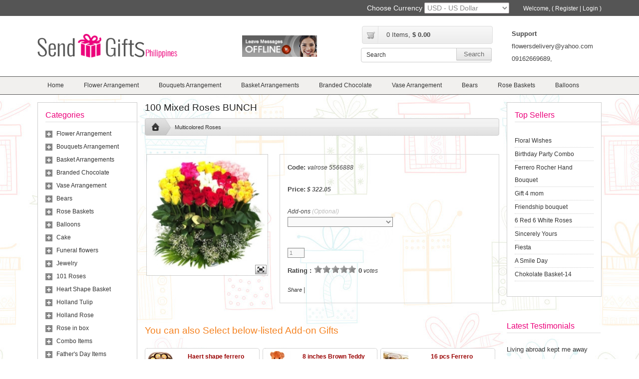

--- FILE ---
content_type: text/html; charset=utf-8
request_url: https://www.sendgiftsphilippines.com/multicolored-roses/100-mixed-roses-bunch.html
body_size: 14187
content:

<!DOCTYPE html PUBLIC "-//W3C//DTD XHTML 1.0 Transitional//EN" "http://www.w3.org/TR/xhtml1/DTD/xhtml1-transitional.dtd">

<html xmlns="http://www.w3.org/1999/xhtml" xml:lang="en" lang="en">

<head prefix="og: http://ogp.me/ns#
              fb: http://ogp.me/ns/fb#
              product: http://ogp.me/ns/product#">
  <title>Send Gift Philippines | 100 Mixed Roses basket</title>

  <meta http-equiv="Content-Type" content="text/html; charset=UTF-8" />
  <meta http-equiv="Content-Language" content="en-us" />
  <meta name="description" content="" />
  <meta name="keywords" content="" />

  <meta name="revisit-after" content="1 Weeks" />
  <meta name="distribution" content="global" />
  <meta name="rating" content="general" />
  <meta http-equiv="imagetoolbar" content="no" />

  <meta name="viewport" content="width=device-width, initial-scale=1, maximum-scale=1, user-scalable=no" />

  <meta name="copyright" content="SW3 Solutions" />
  <meta name="author" content="Muhammad Tahir Shahzad" />
  <link rev="made" href="mailto:info@sw3solutions.com" />

<meta name="google-site-verification" content="kicF-FM0Ex7A6CPfkjm2WPcEovwa2fMT2YPUyQ8Ea38" />
	<link rel="canonical" href="https://www.sendgiftsphilippines.com/multicolored-roses/100-mixed-roses-bunch.html" />

  <base href="https://www.sendgiftsphilippines.com/" />

  <link rel="alternate" type="application/rss+xml" title="SendGiftsPhilippines.com" href="https://www.sendgiftsphilippines.com/feed/" />
  <link rel="alternate" type="application/rss+xml" title="SendGiftsPhilippines.com" href="https://www.sendgiftsphilippines.com/news/" />

  <link rel="Shortcut Icon" href="images/icons/favicon.ico" type="image/icon" />
  <link rel="icon" href="images/icons/favicon.ico" type="image/icon" />
  <link type="text/css" rel="stylesheet" href="css/jquery.ui.css" />
  <link type="text/css" rel="stylesheet" href="css/jquery.colorbox.css" />
  <link type="text/css" rel="stylesheet" href="css/jquery.datatables.css" />
  <link type="text/css" rel="stylesheet" href="css/jquery.camera.css" />
  <link type="text/css" rel="stylesheet" href="css/common.css" />
  <link type="text/css" rel="stylesheet" href="css/mobile.css" />
  <script type="text/javascript" src="scripts/jquery.js"></script>
  <script type="text/javascript" src="scripts/jquery.ui.js"></script>
  <script type="text/javascript" src="scripts/jquery.flash.js"></script>
  <script type="text/javascript" src="scripts/jquery.colorbox.js"></script>
  <script type="text/javascript" src="scripts/jquery.datatables.js"></script>
  <script type="text/javascript" src="scripts/jquery.easing.js"></script>
  <script type="text/javascript" src="scripts/jquery.camera.js"></script>
  <script type="text/javascript" src="scripts/jquery.limit.js"></script>
  <script type="text/javascript" src="scripts/jwplayer.js"></script>
  <script type="text/javascript" src="scripts/validator.js"></script>
  <script type="text/javascript" src="scripts/common.js"></script>
  <link type="text/css" rel="stylesheet" href="css/jquery.jqzoom.css" />

  <script type="text/javascript" src="scripts/jquery.jqzoom.js"></script>
  <script type="text/javascript" src="scripts/product.js"></script>


  <meta property="fb:app_id" content="aasa121" />
  <meta property="og:type" content="og:product" />
  <meta property="og:title" content="Send Gift Philippines | 100 Mixed Roses basket" />
  <meta property="og:url" content="https://www.sendgiftsphilippines.com/multicolored-roses/100-mixed-roses-bunch.html" />
  <meta property="og:image" content="https://www.sendgiftsphilippines.com/images/products/originals/1527-100-mix-roses4000.jpg" />
  <meta property="og:description" content="" />
  <meta property="product:price:amount" content="16,950.00" />
  <meta property="product:price:currency" content="USD" />
</head>

<body>

<div id="MainDiv">

<!--  Header Section Starts Here  -->

  <div id="UserLinks">

    <div id="UserLinksDiv">

	  <div id="Currencies">


	    Choose Currency
	    <select id="Currency">


		  <option value="AUD">AUD - Australian Dollar</option>


		  <option value="CAD">CAD - Canadian Dollar</option>


		  <option value="EUR">EUR - Euro</option>


		  <option value="PHP">PHP - Philippine Peso</option>


		  <option value="USD" selected="selected">USD - US Dollar</option>


	    </select>


	  </div>



	  Welcome,

	  (

	  <a href="register.php" class="customerRegister">Register</a> |

	  <a href="login.php" class="customerLogin">Login</a>

	  )



    </div>

  </div>





  <div id="Header">

    <div id="HeaderDiv">

      <table border="0" cellspacing="0" cellpadding="0" width="100%">

	    <tr>

	      <td><a href="./"><img src="images/logo.png" width="280" alt="SendGiftsPhilippines.com" title="SendGiftsPhilippines.com" /></a></td>

	      <td width="250">
<div id="MyLiveChatContainer" style="width:150px; margin:0px auto 0px auto;"></div>

<script type="text/javascript" defer="defer" src="https://mylivechat.com/chatbutton.aspx?hccid=13278504"></script>
	      </td>

	      <td width="300" align="right">


            <div id="CartSummary">

              <div id="CartView">

                <a href="cart.php">

                  <img src="images/icons/cart.png" width="28" height="34" alt="" title="" align="left" />

                  <span>0 Items, <b>$ 0.00</b></span>

                </a>

              </div>



              <div id="CartDetails">


              <br />

              <div>No Product Selected</div>


              </div>

            </div>





	        <form name="frmSearch" id="frmSearch" method="get" action="search.php">

	          <input type="submit" value=" Search " class="button gray" id="BtnSearch" />

	          <input type="text" name="Keywords" id="Keywords" value="Search" maxlength="50" class="textbox" />

	        </form>

          </td>

	      <td width="40"></td>

	      <td width="180" style="font-size:13px;">
	        <b>Support</b><br />
	         <div class="br10"></div>
	         flowersdelivery@yahoo.com<br />
	         <div class="br10"></div>
	         09162669689,<br />
	      </td>

	      <td id="Mobile"><img src="images/icons/mobile-menu.png" alt="MobileNavigation" title="MobileNavigaiton" id="MobileNavigation"></td>
	      
	    </tr>

      </table>

    </div>

  </div>





  <div id="Navigation">

    <div id="NavigationDiv">

	  <ul>
	    <li><a href="./">Home</a></li>


	  <li><a href="https://www.sendgiftsphilippines.com/flower-arrangement/">Flower Arrangement</a></li>


	  <li><a href="https://www.sendgiftsphilippines.com/bouquets-arrangement/">Bouquets Arrangement</a></li>


	  <li><a href="https://www.sendgiftsphilippines.com/basket-arrangements/">Basket Arrangements</a></li>


	  <li><a href="https://www.sendgiftsphilippines.com/branded-chocolate/">Branded Chocolate</a></li>


	  <li><a href="https://www.sendgiftsphilippines.com/vase-arrangement/">Vase Arrangement</a></li>


	  <li><a href="https://www.sendgiftsphilippines.com/bears/">Bears</a></li>


	  <li><a href="https://www.sendgiftsphilippines.com/rose-baskets/">Rose Baskets</a></li>


	  <li><a href="https://www.sendgiftsphilippines.com/balloons/">Balloons</a></li>


	  <li><a href="https://www.sendgiftsphilippines.com/cake/">Cake</a></li>


	  <li><a href="https://www.sendgiftsphilippines.com/funeral-flowers/">Funeral flowers</a></li>


	  <li><a href="https://www.sendgiftsphilippines.com/jewelry/">Jewelry</a></li>


	  <li><a href="https://www.sendgiftsphilippines.com/101-roses/">101 Roses</a></li>


	  <li><a href="https://www.sendgiftsphilippines.com/heart-shape-basket/">Heart Shape Basket</a></li>


	  <li><a href="https://www.sendgiftsphilippines.com/tulip/">Holland Tulip</a></li>


	  <li><a href="https://www.sendgiftsphilippines.com/holland-rose/">Holland Rose</a></li>


	  <li><a href="https://www.sendgiftsphilippines.com/rose-in-box/">Rose in box</a></li>


	  <li><a href="https://www.sendgiftsphilippines.com/combo-items/">Combo Items</a></li>


	  <li><a href="https://www.sendgiftsphilippines.com/father-s-day-items/">Father's Day Items</a></li>


	  <li><a href="https://www.sendgiftsphilippines.com/valentines-serenades/">Valentines Serenades</a></li>


	  <li><a href="https://www.sendgiftsphilippines.com/multicolored-roses/" class="selected">Multicolored Roses</a></li>


	  <li><a href="https://www.sendgiftsphilippines.com/mother-s-day-flowers/">Mother's day Flowers</a></li>


	  <li><a href="https://www.sendgiftsphilippines.com/birthday-flowers/">Birthday flowers</a></li>


	  <li><a href="https://www.sendgiftsphilippines.com/anniversary-flowers/">Anniversary flowers</a></li>


	  </ul>

    </div>

  </div>

<!--  Header Section Ends Here  -->


<!--  Body Section Starts Here  -->
  <div id="Body">
    <div id="BodyDiv">
      <table border="0" cellspacing="0" cellpadding="0" width="100%">
        <tr valign="top">
          <td id="LeftPanel" width="200">

<!--  Left Panel Section Starts Here  -->
            <div id="Categories">
              <!--<h3>Categories</h3>-->
             <strong class="cat">Categories</strong>

              <ul class="categories">
			    <li>
			      <img src="images/icons/expand.jpg" alt="" title="" class="expand" />
			      <a href="https://www.sendgiftsphilippines.com/flower-arrangement/" class="parent">Flower Arrangement</a>
                  <ul>
				    <li>
				      <a href="https://www.sendgiftsphilippines.com/flower-arrangement/colors-of-joy/" class="category">Colors of Joy</a>


                    </li>
				    <li>
				      <a href="https://www.sendgiftsphilippines.com/flower-arrangement/manila-dream/" class="category">Manila Dream</a>


                    </li>
				    <li>
				      <a href="https://www.sendgiftsphilippines.com/flower-arrangement/come-on-darling/" class="category">Come on Darling</a>


                    </li>
				    <li>
				      <a href="https://www.sendgiftsphilippines.com/flower-arrangement/power-of-love/" class="category">Power of Love</a>


                    </li>
				    <li>
				      <a href="https://www.sendgiftsphilippines.com/flower-arrangement/tulip-garden/" class="category">Tulip Garden</a>


                    </li>
				    <li>
				      <a href="https://www.sendgiftsphilippines.com/flower-arrangement/friendship-bouquet/" class="category">Friendship Bouquet</a>


                    </li>
				    <li>
				      <a href="https://www.sendgiftsphilippines.com/flower-arrangement/mother-s-day-flowers/" class="category">mother's day Flowers</a>


                    </li>
                  </ul>
	            </li>
			    <li>
			      <img src="images/icons/expand.jpg" alt="" title="" class="expand" />
			      <a href="https://www.sendgiftsphilippines.com/bouquets-arrangement/" class="parent">Bouquets Arrangement</a>
                  <ul>
				    <li>
				      <a href="https://www.sendgiftsphilippines.com/bouquets-arrangement/love-bouquet/" class="category">Love Bouquet</a>


                    </li>
				    <li>
				      <a href="https://www.sendgiftsphilippines.com/bouquets-arrangement/2-dozen/" class="category">2 dozen</a>


                    </li>
				    <li>
				      <a href="https://www.sendgiftsphilippines.com/bouquets-arrangement/1-dozen/" class="category">1 dozen</a>


                    </li>
				    <li>
				      <a href="https://www.sendgiftsphilippines.com/bouquets-arrangement/3-dozen/" class="category">3 dozen</a>


                    </li>
                  </ul>
	            </li>
			    <li>
			      <img src="images/icons/expand.jpg" alt="" title="" class="expand" />
			      <a href="https://www.sendgiftsphilippines.com/basket-arrangements/" class="parent">Basket Arrangements</a>
                  <ul>
				    <li>
				      <a href="https://www.sendgiftsphilippines.com/basket-arrangements/fruits-flower/" class="category">Fruits/flower</a>


                    </li>
				    <li>
				      <a href="https://www.sendgiftsphilippines.com/basket-arrangements/mother-s-day-basket/" class="category">Mother's day basket</a>


                    </li>
				    <li>
				      <a href="https://www.sendgiftsphilippines.com/basket-arrangements/grocery-basket/" class="category">Grocery basket</a>


                    </li>
				    <li>
				      <a href="https://www.sendgiftsphilippines.com/basket-arrangements/gift-basket/" class="category">Gift basket</a>


                    </li>
				    <li>
				      <a href="https://www.sendgiftsphilippines.com/basket-arrangements/christmas-hampers/" class="category">Christmas hampers</a>


                    </li>
                  </ul>
	            </li>
			    <li>
			      <img src="images/icons/expand.jpg" alt="" title="" class="expand" />
			      <a href="https://www.sendgiftsphilippines.com/branded-chocolate/" class="parent">Branded Chocolate</a>
                  <ul>
				    <li>
				      <a href="https://www.sendgiftsphilippines.com/branded-chocolate/wavelet-yls-126g/" class="category">Chocolate Basket</a>


                    </li>
				    <li>
				      <a href="https://www.sendgiftsphilippines.com/branded-chocolate/ferrero-rocher/" class="category">Ferrero Rocher</a>


                    </li>
				    <li>
				      <a href="https://www.sendgiftsphilippines.com/branded-chocolate/cadbury/" class="category">Cadbury</a>


                    </li>
				    <li>
				      <a href="https://www.sendgiftsphilippines.com/branded-chocolate/toblerone/" class="category">Toblerone</a>


                    </li>
				    <li>
				      <a href="https://www.sendgiftsphilippines.com/branded-chocolate/kisses/" class="category">Kisses</a>


                    </li>
				    <li>
				      <a href="https://www.sendgiftsphilippines.com/branded-chocolate/guylian/" class="category">Guylian</a>


                    </li>
				    <li>
				      <a href="https://www.sendgiftsphilippines.com/branded-chocolate/m-m/" class="category">M & M</a>


                    </li>
                  </ul>
	            </li>
			    <li>
			      <img src="images/icons/expand.jpg" alt="" title="" class="expand" />
			      <a href="https://www.sendgiftsphilippines.com/vase-arrangement/" class="parent">Vase Arrangement</a>
                  <ul>
				    <li>
				      <a href="https://www.sendgiftsphilippines.com/vase-arrangement/24-vase-arrangement/" class="category">24 Roses</a>


                    </li>
				    <li>
				      <a href="https://www.sendgiftsphilippines.com/vase-arrangement/18-vase-arrangement/" class="category">18 roses</a>


                    </li>
				    <li>
				      <a href="https://www.sendgiftsphilippines.com/vase-arrangement/12-vase-arrangement/" class="category">12 Roses</a>


                    </li>
				    <li>
				      <a href="https://www.sendgiftsphilippines.com/vase-arrangement/36-vase-arrangement/" class="category">36 Roses</a>


                    </li>
				    <li>
				      <a href="https://www.sendgiftsphilippines.com/vase-arrangement/mix-flower/" class="category">Mix flower</a>


                    </li>
                  </ul>
	            </li>
			    <li>
			      <img src="images/icons/expand.jpg" alt="" title="" class="expand" />
			      <a href="https://www.sendgiftsphilippines.com/bears/" class="parent">Bears</a>
	            </li>
			    <li>
			      <img src="images/icons/expand.jpg" alt="" title="" class="expand" />
			      <a href="https://www.sendgiftsphilippines.com/rose-baskets/" class="parent">Rose Baskets</a>
                  <ul>
				    <li>
				      <a href="https://www.sendgiftsphilippines.com/rose-baskets/golden-dreams/" class="category">Golden Dreams</a>


                    </li>
				    <li>
				      <a href="https://www.sendgiftsphilippines.com/rose-baskets/my-only-love/" class="category">My Only Love</a>


                    </li>
                  </ul>
	            </li>
			    <li>
			      <img src="images/icons/expand.jpg" alt="" title="" class="expand" />
			      <a href="https://www.sendgiftsphilippines.com/balloons/" class="parent">Balloons</a>
                  <ul>
				    <li>
				      <a href="https://www.sendgiftsphilippines.com/balloons/friendship-balloons/" class="category">Friendship Balloons</a>


                    </li>
                  </ul>
	            </li>
			    <li>
			      <img src="images/icons/expand.jpg" alt="" title="" class="expand" />
			      <a href="https://www.sendgiftsphilippines.com/cake/" class="parent">Cake</a>
	            </li>
			    <li>
			      <img src="images/icons/expand.jpg" alt="" title="" class="expand" />
			      <a href="https://www.sendgiftsphilippines.com/funeral-flowers/" class="parent">Funeral flowers</a>
                  <ul>
				    <li>
				      <a href="https://www.sendgiftsphilippines.com/funeral-flowers/sympathy-standing/" class="category">sympathy standing</a>


                    </li>
                  </ul>
	            </li>
			    <li>
			      <img src="images/icons/expand.jpg" alt="" title="" class="expand" />
			      <a href="https://www.sendgiftsphilippines.com/jewelry/" class="parent">Jewelry</a>
	            </li>
			    <li>
			      <img src="images/icons/expand.jpg" alt="" title="" class="expand" />
			      <a href="https://www.sendgiftsphilippines.com/101-roses/" class="parent">101 Roses</a>
	            </li>
			    <li>
			      <img src="images/icons/expand.jpg" alt="" title="" class="expand" />
			      <a href="https://www.sendgiftsphilippines.com/heart-shape-basket/" class="parent">Heart Shape Basket</a>
	            </li>
			    <li>
			      <img src="images/icons/expand.jpg" alt="" title="" class="expand" />
			      <a href="https://www.sendgiftsphilippines.com/tulip/" class="parent">Holland Tulip</a>
	            </li>
			    <li>
			      <img src="images/icons/expand.jpg" alt="" title="" class="expand" />
			      <a href="https://www.sendgiftsphilippines.com/holland-rose/" class="parent">Holland Rose</a>
	            </li>
			    <li>
			      <img src="images/icons/expand.jpg" alt="" title="" class="expand" />
			      <a href="https://www.sendgiftsphilippines.com/rose-in-box/" class="parent">Rose in box</a>
	            </li>
			    <li>
			      <img src="images/icons/expand.jpg" alt="" title="" class="expand" />
			      <a href="https://www.sendgiftsphilippines.com/combo-items/" class="parent">Combo Items</a>
	            </li>
			    <li>
			      <img src="images/icons/expand.jpg" alt="" title="" class="expand" />
			      <a href="https://www.sendgiftsphilippines.com/father-s-day-items/" class="parent">Father's Day Items</a>
	            </li>
			    <li>
			      <img src="images/icons/expand.jpg" alt="" title="" class="expand" />
			      <a href="https://www.sendgiftsphilippines.com/valentines-serenades/" class="parent">Valentines Serenades</a>
	            </li>
			    <li>
			      <img src="images/icons/expand.jpg" alt="" title="" class="expand" />
			      <a href="https://www.sendgiftsphilippines.com/multicolored-roses/" class="parent selected">Multicolored Roses</a>
	            </li>
			    <li>
			      <img src="images/icons/expand.jpg" alt="" title="" class="expand" />
			      <a href="https://www.sendgiftsphilippines.com/mother-s-day-flowers/" class="parent">Mother's day Flowers</a>
	            </li>
			    <li>
			      <img src="images/icons/expand.jpg" alt="" title="" class="expand" />
			      <a href="https://www.sendgiftsphilippines.com/birthday-flowers/" class="parent">Birthday flowers</a>
	            </li>
			    <li>
			      <img src="images/icons/expand.jpg" alt="" title="" class="expand" />
			      <a href="https://www.sendgiftsphilippines.com/anniversary-flowers/" class="parent">Anniversary flowers</a>
	            </li>
	          </ul>
          <!--  <h3>Information</h3>-->
              <strong class="cat">Information</strong>

            <ul class="links">
              <li><a href="https://www.sendgiftsphilippines.com/login-register.php">Login / Register</a></li>
            </ul>
	        </div>



            <div id="OrderTracking">

              <span>Track Your Order</span>



	          <form name="frmTrack" id="frmTrack" method="get" action="order-tracking.php">

			  <div id="TrackMsg" style="margin:10px 0px 0px 0px;"></div>



			  <table width="100%" cellspacing="0" cellpadding="3" border="0">

				<tr>

				  <td width="100%"><input type="text" name="OrderNo" id="OrderNo" value="Order No" size="25" maxlength="50" class="textbox" /></td>

			    </tr>



				<tr>

				  <td><input type="text" name="BillingEmail" id="BillingEmail" value="Billing Email" size="25" maxlength="100" class="textbox" /></td>

			    </tr>



			    <tr>

				  <td align="right"><input type="submit" value=" Track &raquo; " class="button" id="BtnTrack" /></td>

  			    </tr>

			  </table>

	          </form>



	          <div class="br5"></div>

            </div>




            <div id="Newsletter">

              <span>Newsletter</span>



			  <form name="frmNewsletter" id="frmNewsletter" onsubmit="return false;" action="">

              Do not miss out the latest deals and offers. Grab a copy of our newsletter today!<br />

              <br />



			  <div id="NewsletterMsg"></div>



			  <table width="100%" cellspacing="0" cellpadding="3" border="0">

				<tr>

				  <td width="100%"><input type="text" name="txtName" id="txtName" value="Full Name" size="25" maxlength="50" class="textbox" /></td>

			    </tr>



				<tr>

				  <td><input type="text" name="txtEmail" id="txtEmail" value="Email Address" size="25" maxlength="100" class="textbox" /></td>

			    </tr>



			    <tr>

				  <td align="right"><input type="submit" value=" Subscribe &raquo; " class="button" id="BtnSubscribe" /></td>

  			    </tr>

			  </table>

			  </form>

			</div>




			<div id="BannerL7" style="width:200px; height:250px; overflow:hidden; margin-top:15px;">


			  <center><a href="goto.php?id=7&url=https%3A%2F%2Fwww.sendgiftsphilippines.com%2Ffuneral-flowers%2Fsympathy-standing%2F" target="_self"><img src="images/banners/7-s45-4543-200x225.jpg" width="200" height="250" alt="Beautiful Bouquets" title="" /></a></center>


			</div>


			<div id="BannerL9" style="width:200px; height:250px; overflow:hidden; margin-top:15px;">


			  <center><a href="goto.php?id=9&url=https%3A%2F%2Fwww.sendgiftsphilippines.com%2Fvase-arrangement%2F36-vase-arrangement%2F" target="_self"><img src="images/banners/9-love-banner.jpg" width="200" height="250" alt="Gifts for Love" title="" /></a></center>


			</div>


			<div id="BannerL10" style="width:200px; height:250px; overflow:hidden; margin-top:15px;">


			  <center><img src="images/banners/10-birth-day.jpg" width="200" height="250" alt="Birthday Gifts" title="" /></center>


			</div>

<!--  Left Panel Section Ends Here  -->

          </td>

          <td>

<!--  Contents Section Starts Here  -->
            <div id="Contents">
      <div id="PageMsg" class="hidden"></div>
			  <h1>
			    100 Mixed Roses BUNCH			  </h1>

              <div id="Trail">
			    <a href="https://www.sendgiftsphilippines.com/"><img src="images/trail-home.jpg" width="51" height="35" alt="" title="" /></a>
		        <a href="https://www.sendgiftsphilippines.com/multicolored-roses/">Multicolored Roses</a>
		  	  </div>

			  <br />

			  <table border="0" cellspacing="0" cellpadding="0" width="100%">
			    <tr valign="top">
			      <td class="productsMain" width="250">
			        <div id="Pictures0" class="productPictures" rel="100 Mixed Roses BUNCH">
			          <div class="mediumPic">
                        <a href="https://www.sendgiftsphilippines.com/images/products/originals/1527-100-mix-roses4000.jpg" title="100 Mixed Roses BUNCH"><img src="images/products/thumbs/1527-100-mix-roses4000.jpg" width="240" alt="100 Mixed Roses BUNCH" title="100 Mixed Roses BUNCH" /></a>
                        <div class="fullView"><img src="images/icons/full-view.png" width="23" height="19" al="Full View" title="Full View" /></div>
                        <div class="br"></div>
                      </div>

			        </div>
			      </td>

			      <td class="productsMain" width="20"></td>

			      <td class="productsMain">
			        <div id="ProductDetails">
			          <b>Code: </b>
			          valrose 5566888<br /><br />
					  <b>Price:</b>
					  <span class="currency">$ 322.05</span><br />
					  <br />

			          <form name="frmProduct" id="frmProduct" onsubmit="return false;">
			          <input type="hidden" name="ProductId" value="1527" />
			          <input type="hidden" name="PromotionId" value="0" />
			          <input type="hidden" name="Reference" value="0" />
			          <input type="hidden" name="Weight" id="Weight" value="0" />
			          <input type="hidden" name="Price" id="Price" value="16950" />

			          <div id="ProductMsg"></div>

			        <label for="ddAddOn0">Add-ons <span>(Optional)</span></label>
			        <div class="br2"></div>

			        <div>
			          <input type="hidden" id="AddOn0" value="Add-ons" />

			          <select name="ddAddOns[]" id="ddAddOn0" class="addon" rel="N">
			            <option value=""></option>
		                <option value="217">16 pcs Ferrero choc ($ 24.70)</option>
		                <option value="219">24 pcs ferrero choc ($ 28.50)</option>
		                <option value="218">cadbury chocs  5 * 65 g ($ 23.75)</option>
		                <option value="215">Heart  shape ferrero chocs ($ 17.10)</option>
		                <option value="216">Hershey's heart shape choc ($ 19.00)</option>
			          </select>

					  <div class="br5"></div>
			          <div class="br5"></div>
			        </div>

			        <br />

			          <div class="br10"></div>
			          <input type="text" name="txtQuantity" id="txtQuantity" value="1" rel="" size="3" maxlength="3" class="textbox" />
			          <!--<input type="submit" id="BtnOrder" value="Add to Cart" class="button" />-->
					  <div id="Rating">
					    <div class="rating"><b>Rating :</b></div>

					    <div class="base">
						  <div class="average" style="width:0%;">0</div>
					    </div>

					    <div class="votes"><b>0</b> votes</div>
					  </div>
					  <br />

					  <!-- AddThis Button BEGIN -->
					  <div class="addthis_toolbox addthis_default_style">
						<a href="http://www.addthis.com/bookmark.php?v=250&amp;username=xa-4c0b59433b9abc94" class="addthis_button_compact">Share</a>
						<span class="addthis_separator">|</span>
						<a class="addthis_button_facebook"></a>
						<a class="addthis_button_myspace"></a>
						<a class="addthis_button_google"></a>
						<a class="addthis_button_twitter"></a>
					  </div>

					  <script type="text/javascript" src="http://s7.addthis.com/js/250/addthis_widget.js#username=xa-4c0b59433b9abc94"></script>
					  <!-- AddThis Button END -->
			        </div>
			      </td>
			    </tr>
			  </table>

			  <br />
			  <br />

			  <h2 style="color:#f58220; font-size:19px;">You can also Select below-listed Add-on Gifts</h2>
			  <br />

			  <table class="productsDiv" border="0" cellpadding="0" cellspacing="0" width="99%">
			    <tr valign="top">
			      <td class="productsDivInner" width="230">
			        <div class="addOn">
			          <table border="0" cellspacing="0" cellpadding="0" width="100%">
			            <tr valign="top">
			              <td width="55"><img src="images/add-ons/187-187-1203.jpg" width="50" height="50" alt="Haert shape ferrero" title="Haert shape ferrero" /></td>
			              <td>
			                <div class="addOnTitle" align="center">Haert shape ferrero</div>
			              </td>
			            </tr>

			            <tr height="10" valign="middle">
			              <td colspan="2"><div style="border-bottom:dotted 1px #aaaaaa;"></div></td>
			            </tr>

			            <tr>
			              <td colspan="2" align="center">
			                <div class="addOnPrice"><label for="cbAddOn187">$ 20.90</label></div>
			                <input type="checkbox" name="cbAddOns[]" id="cbAddOn187" value="187"  />
			              </td>
			            </tr>
			          </table>
			        </div>
			      </td>
			      <td class="productsDivInner"></td>
			      <td class="productsDivInner" width="230">
			        <div class="addOn">
			          <table border="0" cellspacing="0" cellpadding="0" width="100%">
			            <tr valign="top">
			              <td width="55"><img src="images/add-ons/190-190-20cmbear.jpg" width="50" height="50" alt="8 inches Brown Teddy" title="8 inches Brown Teddy" /></td>
			              <td>
			                <div class="addOnTitle" align="center">8 inches Brown Teddy</div>
			              </td>
			            </tr>

			            <tr height="10" valign="middle">
			              <td colspan="2"><div style="border-bottom:dotted 1px #aaaaaa;"></div></td>
			            </tr>

			            <tr>
			              <td colspan="2" align="center">
			                <div class="addOnPrice"><label for="cbAddOn190">$ 20.90</label></div>
			                <input type="checkbox" name="cbAddOns[]" id="cbAddOn190" value="190"  />
			              </td>
			            </tr>
			          </table>
			        </div>
			      </td>
			      <td class="productsDivInner"></td>
			      <td class="productsDivInner" width="230">
			        <div class="addOn">
			          <table border="0" cellspacing="0" cellpadding="0" width="100%">
			            <tr valign="top">
			              <td width="55"><img src="images/add-ons/192-192-untitled-2666.jpg" width="50" height="50" alt="16 pcs Ferrero" title="16 pcs Ferrero" /></td>
			              <td>
			                <div class="addOnTitle" align="center">16 pcs Ferrero</div>
			              </td>
			            </tr>

			            <tr height="10" valign="middle">
			              <td colspan="2"><div style="border-bottom:dotted 1px #aaaaaa;"></div></td>
			            </tr>

			            <tr>
			              <td colspan="2" align="center">
			                <div class="addOnPrice"><label for="cbAddOn192">$ 22.80</label></div>
			                <input type="checkbox" name="cbAddOns[]" id="cbAddOn192" value="192"  />
			              </td>
			            </tr>
			          </table>
			        </div>
			      </td>
			    </tr>

			    <tr>
			      <td colspan="5" height="20"></td>
			    </tr>

			    <tr valign="top">
			      <td class="productsDivInner" width="230">
			        <div class="addOn">
			          <table border="0" cellspacing="0" cellpadding="0" width="100%">
			            <tr valign="top">
			              <td width="55"><img src="images/add-ons/198-198-1006-555-chok90-l.jpg" width="50" height="50" alt="cadbury 5 * 60 g" title="cadbury 5 * 60 g" /></td>
			              <td>
			                <div class="addOnTitle" align="center">cadbury 5 * 60 g</div>
			              </td>
			            </tr>

			            <tr height="10" valign="middle">
			              <td colspan="2"><div style="border-bottom:dotted 1px #aaaaaa;"></div></td>
			            </tr>

			            <tr>
			              <td colspan="2" align="center">
			                <div class="addOnPrice"><label for="cbAddOn198">$ 23.75</label></div>
			                <input type="checkbox" name="cbAddOns[]" id="cbAddOn198" value="198"  />
			              </td>
			            </tr>
			          </table>
			        </div>
			      </td>
			      <td class="productsDivInner"></td>
			      <td class="productsDivInner" width="230">
			        <div class="addOn">
			          <table border="0" cellspacing="0" cellpadding="0" width="100%">
			            <tr valign="top">
			              <td width="55"><img src="images/add-ons/200-200-index888.jpg" width="50" height="50" alt="24 pcs ferrero" title="24 pcs ferrero" /></td>
			              <td>
			                <div class="addOnTitle" align="center">24 pcs ferrero</div>
			              </td>
			            </tr>

			            <tr height="10" valign="middle">
			              <td colspan="2"><div style="border-bottom:dotted 1px #aaaaaa;"></div></td>
			            </tr>

			            <tr>
			              <td colspan="2" align="center">
			                <div class="addOnPrice"><label for="cbAddOn200">$ 30.40</label></div>
			                <input type="checkbox" name="cbAddOns[]" id="cbAddOn200" value="200"  />
			              </td>
			            </tr>
			          </table>
			        </div>
			      </td>
			      <td class="productsDivInner"></td>
			      <td class="productsDivInner" width="230">
			        <div class="addOn">
			          <table border="0" cellspacing="0" cellpadding="0" width="100%">
			            <tr valign="top">
			              <td width="55"><img src="images/add-ons/201-201-122613-sss.jpg" width="50" height="50" alt="Valentines day card" title="Valentines day card" /></td>
			              <td>
			                <div class="addOnTitle" align="center">Valentines day card</div>
			              </td>
			            </tr>

			            <tr height="10" valign="middle">
			              <td colspan="2"><div style="border-bottom:dotted 1px #aaaaaa;"></div></td>
			            </tr>

			            <tr>
			              <td colspan="2" align="center">
			                <div class="addOnPrice"><label for="cbAddOn201">$ 11.40</label></div>
			                <input type="checkbox" name="cbAddOns[]" id="cbAddOn201" value="201"  />
			              </td>
			            </tr>
			          </table>
			        </div>
			      </td>
			    </tr>

			    <tr>
			      <td colspan="5" height="20"></td>
			    </tr>

			    <tr valign="top">
			      <td class="productsDivInner" width="230">
			        <div class="addOn">
			          <table border="0" cellspacing="0" cellpadding="0" width="100%">
			            <tr valign="top">
			              <td width="55"><img src="images/add-ons/206-206-oct11-2306.-cuty-pink-teddy-bear-12-inches.jpg" width="50" height="50" alt="24 pink teddy w/pilow" title="24 pink teddy w/pilow" /></td>
			              <td>
			                <div class="addOnTitle" align="center">24 pink teddy w/pilow</div>
			              </td>
			            </tr>

			            <tr height="10" valign="middle">
			              <td colspan="2"><div style="border-bottom:dotted 1px #aaaaaa;"></div></td>
			            </tr>

			            <tr>
			              <td colspan="2" align="center">
			                <div class="addOnPrice"><label for="cbAddOn206">$ 47.50</label></div>
			                <input type="checkbox" name="cbAddOns[]" id="cbAddOn206" value="206"  />
			              </td>
			            </tr>
			          </table>
			        </div>
			      </td>
			      <td class="productsDivInner"></td>
			      <td class="productsDivInner" width="230">
			      </td>
			      <td class="productsDivInner"></td>
			      <td class="productsDivInner" width="230">
			      </td>
			    </tr>
	          </table>
			  <input type="image" src="images/add-to-cart.png" id="BtnOrder" class="button fRight" style="padding:0px; border:none;" />
			  </form>

			  <div class="br5"></div>
			  <br />
			  <br />

			  <div id="Tabs" class="productDetails">
			    <ul>
				  <li><a href="#tabs-1"><b>Product Details</b></a></li>
				  <li><a href="#tabs-2"><b>Guarantee</b></a></li>
				  <li><a href="#tabs-3"><b>Remind</b></a></li>
				  <li><a href="#tabs-4">Product Reviews</a></li>
			    </ul>

			    <div id="tabs-1" class="tab">
			      <h2>100 Mixed Roses BUNCH</h2>
			      100 Mixed Roses&nbsp;			      <div class="br10"></div>
			    </div>


			    <div id="tabs-2" class="tab">
			      100% satisfaction guarantee. If you are not satisfied with our service for any reason feel free to contact us. We will redeliver a new product. The choice is yours! Problems are rare, but when they occur ,Sendgiftsphilippines is available 24 hours a day to help you.			    </div>


			    <div id="tabs-3" class="tab">
			      <p><em><u><span style="font-size:22px;"><strong>Delivery Policies:</strong></span></u></em></p>

<p></p>

<p>&nbsp;&nbsp;&nbsp;&nbsp;&nbsp;&nbsp; .</p>

<ul>
	<li>
	<p>free shipping anywhere in philippines.same day delivery available for metro manila .</p>
	</li>
	<li>Orders being shipped to Provincial cities will be shipped next day and it would take additional 24 hours to arrived. Shipping address far from the city proper may take additional time.</li>
	<li>We don't promise any time on delivery day. Our commitment is to deliver your gift within the day.</li>
	<li>You must provide complete delivery address. Failure to provide complete address may cause unexpected delayed of your gifts.</li>
	<li>If the recipient is not around we may leave the gift to someone who may related to recipient.</li>
	<li>We are unable to process orders for delivery to P.O. Boxes or APOs.</li>
	<li>Hospital deliveries: please make sure the recipient is still in the hospital before scheduling the delivery.</li>
	<li><span style="color: rgb(200, 22, 77); font-family: Arial, Helvetica, sans-serif; font-size: 11px; font-style: normal; font-variant: normal; font-weight: normal; letter-spacing: normal; line-height: normal; orphans: auto; text-align: left; text-indent: 0px; text-transform: none; white-space: normal; widows: auto; word-spacing: 0px; -webkit-text-stroke-width: 0px; background-color: rgb(252, 244, 244); display: inline !important; float: none;">There is some area </span>where we can't deliver on saunday.kindly inquire before you place order.</li>
</ul>

<p></p>
&nbsp;

<h2><span style="font-size:11px;"><span style="font-size:11px;"><span style="font-family: arial,helvetica,sans-serif;">We don't promise any time on delivery day. Our commitment is to deliver your gift within the day .</span></span></span></h2>

<p></p>

<p></p>

<p><strong><span style="font-size:14px;"><em><u>OTHER PROVINCIAL AREA: </u></em></span></strong></p>

<p><span style="font-size:11px;"><span style="font-family: arial,helvetica,sans-serif;">2-3 days (depend on area), delivery time (11 am to 8 pm).</span></span></p>

<p align="justify"><span style="font-size:11px;"><span style="font-family: arial,helvetica,sans-serif;">We don't promise any time on delivery day. Our commitment is to deliver your gift within the day .</span></span></p>

<p align="justify"><span style="font-size:11px;"><span style="font-family: arial,helvetica,sans-serif;">You must provide complete delivery address. Failure to provide complete address may cause unexpected delayed of your gifts.</span></span></p>

<p align="justify"><span style="font-size:11px;"><span style="font-family: arial,helvetica,sans-serif;">If the recipient is not around we may leave the gift to someone who may related to recipient.</span></span></p>

<p align="justify"><span style="font-size:11px;"><span style="font-family: arial,helvetica,sans-serif;">We are unable to process orders for delivery to P.O. Boxes or APOs.</span></span></p>

<p align="justify"><span style="font-size:10px;"><span style="font-family: arial,helvetica,sans-serif;"><b style="font-family: Arial, Helvetica, sans-serif; color: rgb(200, 22, 77); font-size: 11px; font-style: normal; font-variant: normal; letter-spacing: normal; line-height: normal; orphans: auto; text-align: left; text-indent: 0px; text-transform: none; white-space: normal; widows: auto; word-spacing: 0px; -webkit-text-stroke-width: 0px;">Same day delivery is not applicable during any special occasion like Valentines Day, Christmas, Mothers day and Father Day. </b><span style="color: rgb(200, 22, 77); font-style: normal; font-variant: normal; font-weight: normal; letter-spacing: normal; line-height: normal; text-align: left; text-indent: 0px; text-transform: none; white-space: normal; word-spacing: 0px; background-color: rgb(252, 244, 244); display: inline ! important; float: none;">Order must be placed at least 3-4 days ahead for guaranteed delivery.<span> </span></span></span></span></p>

<p align="justify"><span style="font-size:11px;"><span style="font-family: arial,helvetica,sans-serif;"><span style="color: rgb(200, 22, 77); font-style: normal; font-variant: normal; font-weight: normal; letter-spacing: normal; line-height: normal; text-align: left; text-indent: 0px; text-transform: none; white-space: normal; word-spacing: 0px; background-color: rgb(252, 244, 244); display: inline ! important; float: none;">There is&nbsp; some provincial area </span>where we can't deliver on saunday.kindly inquire before you place order.</span></span></p>

<p align="justify"><span style="font-size:11px;"><span style="font-family: arial,helvetica,sans-serif;">Hospital deliveries: please make sure the recipient is still in the hospital before scheduling the delivery.</span></span></p>

<p><span style="font-size:11px;"><span style="font-family: arial,helvetica,sans-serif;">Gift bsket product , flower design , teddy bear design may vary .But we will try our best to match the arrangement pictured on our site. As it is not always possible because of seasonal factors and availability of the products. Therefore our picture will be use a guide for our florist.</span></span></p>

<p><br />
<span style="font-size:12px;"><span style="font-family: arial,helvetica,sans-serif;"><strong><span style="font-size:14px;"><u><em>Pick up policy:</em></u></span></strong></span></span></p>

<p><span style="font-size:12px;"><span style="font-family: arial,helvetica,sans-serif;">For areas not covered by LBC, flowers need to be picked up from the nearest LBC branch.</span></span></p>

<p><span style="font-size:12px;"><span style="font-family: arial,helvetica,sans-serif;">Take note: we deliver almost all the places within Philippines but If the delivery address is far from our courier office (For provincial delivery) or not covered for delivery, recipient needs to pick up the item from our advised courier office. Recipient or buyer will be notified the advisory. . Exact time of delivery may not possible since none of the couriers commit it. But delivery possible within the day as you specified</span></span></p>

<p align="justify" class="auto-style1" style="font-size: 13px; margin-top: 0px; margin-bottom: 20px; line-height: normal; color: rgb(255, 0, 0); font-family: Arial, Helvetica, sans-serif;"><strong>Valentines Day Cut-Off Period:</strong></p>

<div style="font-size: 13px; color: rgb(68, 68, 68); font-family: 'Droid Sans', arial, sans-serif; line-height: normal;"><font face="Arial" size="2"><font color="#000000">To ensure delivery on time and take care each &amp; every order with personalize touch, we have set Valentines cut-off time as follows:</font><br />
<br />
<font face="Arial" size="2"><font color="#000080"><b><u>Metro Manila &amp; Provincial Orders:</u></b></font></font></font></div>

<div style="font-size: 13px; font-family: 'Droid Sans', arial, sans-serif; line-height: normal; color: rgb(0, 0, 0);"></div>

<ul style="font-size: 13px; color: rgb(68, 68, 68); font-family: 'Droid Sans', arial, sans-serif; line-height: normal;">
	<li style="color: rgb(0, 0, 0);"><span style="font-size:10px;"><span style="font-family: arial,helvetica,sans-serif;"><strong>FOR FEB 13TH DELIVERY</strong>&nbsp;- cut off February 11, 2014 until 1:00 PM (Standard Philippine Time)</span></span></li>
	<li style="color: rgb(0, 0, 0);"><span style="font-size:10px;"><span style="font-family: arial,helvetica,sans-serif;"><strong>FOR FEB 14TH DELIVERY</strong>&nbsp;- cut-off February 12, 2014 until 10:00 AM (Standard Philippine Time)</span></span></li>
</ul>

<div style="font-size: 13px; font-family: 'Droid Sans', arial, sans-serif; line-height: normal; color: rgb(0, 0, 0);"></div>

<div style="font-size: 13px; font-family: 'Droid Sans', arial, sans-serif; line-height: normal; color: rgb(0, 0, 0);"><strong>For selected remote/far areas with no direct flights:</strong></div>

<div style="font-size: 13px; font-family: 'Droid Sans', arial, sans-serif; line-height: normal; color: rgb(0, 0, 0);"><strong><u>Mindanao/Southern Visayas area</u>&nbsp;</strong>(Southern part of Philippines) - please always allow 2-3 days shipping time.</div>

<div style="font-size: 13px; font-family: 'Droid Sans', arial, sans-serif; line-height: normal; color: rgb(0, 0, 0);"></div>

<div style="font-size: 13px; font-family: 'Droid Sans', arial, sans-serif; line-height: normal; color: rgb(0, 0, 0);"><span style="font-size:10px;">If you place your order after cut off time for Valentine's Day delivery, we will still process your order and deliver as fast as possible under queue basis.</span></div>

<p align="justify"></p>

<p><u>Non-Delivery</u><br />
<br />
Filipinasgifts.com strives to fulfill every order that is placed through its Website that is why upon confirmation of customer payment.</p>

<p>Wrong address or contact # always makes delay for delivery. Customer should provide complete address (should be use brgy) and contact # for the recipient. If the address is wrong, then items will be pending to our courier office ( for provincial area). Customer needs to pick the product from the courier office as we are not responsible for providing wrong and contact #.therefore we will try our best to contact the recipient to get the correct address and deliver it to their door.</p>

<p><u>Delay delivery:</u></p>

<p>Delivery may delay for the following reasons:</p>

<p>•&nbsp;&nbsp;&nbsp; Item was not received by the recipient because of &nbsp;Unallocated address<br />
•&nbsp;&nbsp;&nbsp; Item was not received by the recipient because of House ’closed’ or unoccupied at the time of delivery&nbsp;<br />
•&nbsp;&nbsp;&nbsp; Item was not received by the recipient because of Recipient moved out or Resigned<br />
•&nbsp;&nbsp;&nbsp; Item was not received by the recipient because of Unknown addressee</p>

<p>•&nbsp;&nbsp;&nbsp; Item was not received by the recipient&nbsp; because of Refused to Accept</p>

<p>Items returned because of the following reasons are still considered sold, non-refundable and will only await further delivery instructions and shipping service fee fulfillment by the buyer:&nbsp;</p>

<p><br />
&nbsp;</p>

<p><u>Handling and Packaging :</u><br />
Items are packed securely using sturdy recyclable packaging materials to ensure safe and secured handling of items by couriers. Designated couriers use appropriate carrying tools and devices as well as transportation methods to enable safe, easy and hassle-free delivery.</p>			    </div>


			    <div id="tabs-4" class="tab">
			      <h2>100 Mixed Roses BUNCH</h2>

			      <div id="Reviews">
				    <div id="NoReview">
				      <div class="info noHide">Be the first one to post a review of this product!</div>
				    </div>
			      </div>

				  <hr />

				  <div class="alert noHide"><a href="login.php" class="customerLogin"><b>Login</b></a> or <a href="register.php" class="customerRegister"><b>Register</b></a> to write a review for this product.</div>
			      <form name="frmReview" id="frmReview" onsubmit="return false;">
			      <input type="hidden" name="ProductId" value="1527" />
			      <div id="ReviewMsg"></div>

				  <table width="100%" cellspacing="0" cellpadding="4" border="0">
				    <tr>
					  <td width="70"><label for="ddRating">Rating</label></td>

					  <td>
					    <select name="ddRating" id="ddRating">
					      <option value="5">5 (best)</option>
					      <option value="4">4</option>
					      <option value="3">3</option>
					      <option value="2">2</option>
					      <option value="1">1</option>
					    </select>
					  </td>
				    </tr>

				    <tr valign="top">
					  <td><label for="txtReview">Review :</label></td>
					  <td><textarea name="txtReview" id="txtReview" style="width:96%; height:150px;"></textarea></td>
				    </tr>

				    <tr>
					  <td></td>

					  <td>
				    	<input type="submit" value=" Submit " class="button" id="BtnSubmit" />
				    	<input type="reset" value=" Clear " class="button" id="BtnClear" />
					  </td>
				    </tr>
				  </table>
			      </form>
			      <script type="text/javascript">
			      <!--
			     	  $("#frmReview :input").attr("disabled", true);
			      -->
			      </script>
			    </div>
			  </div>

            </div>
<!--  Contents Section Ends Here  -->

          </td>

          <td id="RightPanel" width="190">

<!--  Right Panel Section Starts Here  -->
<div id="Categories">
              <strong class="cat">Top Sellers</strong>

            <ul class="links">
              <li><a href="https://www.sendgiftsphilippines.com/vase-arrangement/12-vase-arrangement/floral-wishes.html" style="height:auto; text-indent:0px; background:none;">Floral Wishes</a></li>
              <li><a href="https://www.sendgiftsphilippines.com/combo-items/birthday-party-combo.html" style="height:auto; text-indent:0px; background:none;">Birthday Party Combo</a></li>
              <li><a href="https://www.sendgiftsphilippines.com/combo-items/ferrero-rocher-hand-bouquet.html" style="height:auto; text-indent:0px; background:none;">Ferrero Rocher Hand Bouquet</a></li>
              <li><a href="https://www.sendgiftsphilippines.com/cake/gift-4-mom.html" style="height:auto; text-indent:0px; background:none;">Gift 4 mom</a></li>
              <li><a href="https://www.sendgiftsphilippines.com/tulip/friendship-bouquet.html" style="height:auto; text-indent:0px; background:none;">Friendship bouquet</a></li>
              <li><a href="https://www.sendgiftsphilippines.com/vase-arrangement/12-vase-arrangement/6-red-6-white-roses.html" style="height:auto; text-indent:0px; background:none;">6 Red 6 White Roses</a></li>
              <li><a href="https://www.sendgiftsphilippines.com/flower-arrangement/sincerely-yours.html" style="height:auto; text-indent:0px; background:none;">Sincerely Yours</a></li>
              <li><a href="https://www.sendgiftsphilippines.com/father-s-day-items/fiesta.html" style="height:auto; text-indent:0px; background:none;">Fiesta</a></li>
              <li><a href="https://www.sendgiftsphilippines.com/mother-s-day-flowers/a-smile-day.html" style="height:auto; text-indent:0px; background:none;">A Smile Day</a></li>
              <li><a href="https://www.sendgiftsphilippines.com/branded-chocolate/wavelet-yls-126g/chokolate-basket-14.html" style="height:auto; text-indent:0px; background:none;">Chokolate Basket-14</a></li>
            </ul>
	        </div>



            <div id="Categories" style="background:none; border:none; padding:0px;">
              <strong class="cat">Latest Testimonials</strong>

            <ul class="links">
              <li>
                <a href="https://www.sendgiftsphilippines.com/testimonials.html" style="height:auto; text-indent:0px; background:none; font-size:13px;">
                  <div class="br10"></div>
                  Living abroad kept me away from my parents back home. I have sent gifts to my parents in Philippines on mother’s day and birthday. The flowers and cake I ordered were awesome. ...
                  <br />
                  <b>Ryan stevens</b>
                  <div class="br10"></div>
                </a>
              </li>
              <li>
                <a href="https://www.sendgiftsphilippines.com/testimonials.html" style="height:auto; text-indent:0px; background:none; font-size:13px;">
                  <div class="br10"></div>
                  Just to tell you that the flowers arrived safely this morning and my wife is very pleased with flowers and chocolate! ...
                  <br />
                  <b>Kim nelson</b>
                  <div class="br10"></div>
                </a>
              </li>
              <li>
                <a href="https://www.sendgiftsphilippines.com/testimonials.html" style="height:auto; text-indent:0px; background:none; font-size:13px;">
                  <div class="br10"></div>
                  My wife was so happy with her beautiful flowers, which arrived within hours. The flowers were beautiful. ...
                  <br />
                  <b>Scot cambell</b>
                  <div class="br10"></div>
                </a>
              </li>
            </ul>
	        </div>

	        <br />



            <div id="Categories">
              <strong class="cat">Information</strong>

            <ul class="links">
              <li><a href="https://www.sendgiftsphilippines.com/about-us.html">About Us</a></li>
              <li><a href="https://www.sendgiftsphilippines.com/promotions.html">Promotions</a></li>
              <li><a href="https://www.sendgiftsphilippines.com/top-selling.html">Top Selling</a></li>
              <li><a href="https://www.sendgiftsphilippines.com/faqs.html">FAQs</a></li>
              <li><a href="https://www.sendgiftsphilippines.com/testimonials.html">Testimonials</a></li>
              <li><a href="https://www.sendgiftsphilippines.com/contact-us.html">Contact Us</a></li>
              <li><a href="https://www.sendgiftsphilippines.com/sitemap.html">Sitemap</a></li>
              <li><a href="https://www.sendgiftsphilippines.com/login-register.php">Login / Register</a></li>
              <li><a href="https://www.sendgiftsphilippines.com/order-tracking.php">Order Tracking</a></li>
              <li><a href="https://www.sendgiftsphilippines.com/how-to-shop.html">How to shop</a></li>
              <li><a href="https://www.sendgiftsphilippines.com/payment-method.html">Payment method</a></li>
              <li><a href="https://www.sendgiftsphilippines.com/rejected-order.html">Rejected Order</a></li>
            </ul>
	        </div>



	        <br />
	        <br />

	        <h2>FOLLOW ON</h2>
	        <iframe src="https://www.facebook.com/plugins/page.php?href=https://www.facebook.com/Send-Gift-philippines-913092622136383/&tabs=timeline&width=200&height=500&small_header=false&adapt_container_width=true&hide_cover=false&show_facepile=false&appId=1733100336968052" width="190" height="500" style="border:none;overflow:hidden" scrolling="no" frameborder="0" allowTransparency="true"></iframe>

	        <br />
	        <br />

<!--  Right Panel Section Ends Here  -->

          </td>
        </tr>
      </table>
    </div>
  </div>
<!--  Body Section Ends Here  -->


<!--  Footer Section Starts Here  -->

  <div id="PaymentMethods"><img src="images/payment-methods.jpg" alt="payment" width="100%" /></div>

  <div id="SocialIcons">
    <a href="https://www.facebook.com/Send-Gift-philippines-913092622136383/" target="_blank"><img src="images/icons/facebook.jpg" alt="facebook" title="" /></a>
  </div>

  <div id="Footer">
    <div id="FooterDiv">
      <table border="0" cellpadding="0" cellspacing="0" width="100%">
        <tr valign="top">
          <td width="65%">
      <a href="https://www.sendgiftsphilippines.com/about-us.html">About Us</a> |       <a href="https://www.sendgiftsphilippines.com/promotions.html">Promotions</a> |       <a href="https://www.sendgiftsphilippines.com/faqs.html">FAQs</a> |       <a href="https://www.sendgiftsphilippines.com/links.html">Links</a> |       <a href="https://www.sendgiftsphilippines.com/testimonials.html">Testimonials</a> |       <a href="https://www.sendgiftsphilippines.com/privacy-policy.html">Privacy Policy</a> |       <a href="https://www.sendgiftsphilippines.com/terms-and-conditions.html">Terms & Conditions</a> |       <a href="https://www.sendgiftsphilippines.com/contact-us.html">Contact Us</a> |       <a href="https://www.sendgiftsphilippines.com/sitemap.html">Sitemap</a> |       <a href="https://www.sendgiftsphilippines.com/login-register.php">Login / Register</a> |       <a href="https://www.sendgiftsphilippines.com/order-status.php">Order Status</a> |       <a href="https://www.sendgiftsphilippines.com/delivery-area.html">Delivery Area</a> |       <a href="https://www.sendgiftsphilippines.com/how-to-shop.html">How to shop</a> |       <a href="https://www.sendgiftsphilippines.com/payment-method.html">Payment method</a> |       <a href="https://www.sendgiftsphilippines.com/sendgiftphilippines.html">sendgiftphilippines</a> |       <a href="https://www.sendgiftsphilippines.com/rejected-order.html">Rejected Order</a> |       <a href="https://www.sendgiftsphilippines.com/send-flowers.html">send flowers</a>
		    <div class="br10"></div>
		    Copyright 2026 &copy; <b>SendGiftsPhilippines.com</b>. All Rights Reserved.
		    <div class="fRight">Website Design &amp; Developed by <a rel="nofollow" href="http://www.sw3solutions.com/" target="_blank" title="A Website Design, Development &amp; Hosting Company">SW3 Solutions</a><br /></div>
          </td>
        </tr>
      </table>
    </div>
  </div>

<!--
  <div id="Support">

    <table border="0" cellspacing="0" cellpadding="0" width="100%">
      <tr>
        <td><img src="images/icons/yahoo.jpg" alt="yahoo" /></td>
        <td><span>flowersdelivery@yahoo.com</span></td>
      </tr>
      <tr>
        <td><img src="images/icons/email.jpg" /></td>
        <td><span>flowersdelivery@yahoo.com</span></td>
      </tr>
      <tr>

        <td><img src="images/icons/phone.jpg" alt="phone" /></td>
        <td><span>09162669689,</span></td>
      </tr>
    </table>
  </div>
-->

  <div id="BackToTop"></div>

<script>
  (function(i,s,o,g,r,a,m){i['GoogleAnalyticsObject']=r;i[r]=i[r]||function(){
  (i[r].q=i[r].q||[]).push(arguments)},i[r].l=1*new Date();a=s.createElement(o),
  m=s.getElementsByTagName(o)[0];a.async=1;a.src=g;m.parentNode.insertBefore(a,m)
  })(window,document,'script','https://www.google-analytics.com/analytics.js','ga');

  ga('create', 'UA-99995445-1', 'auto');
  ga('send', 'pageview');

</script><!--  Footer Section Ends Here  -->

</div>

</body>
</html>


--- FILE ---
content_type: text/css
request_url: https://www.sendgiftsphilippines.com/css/common.css
body_size: 6131
content:

:focus
{
  -moz-outline-style  :  none;
}

html
{

}

body
{
  margin      :  0px;
  background  :  #ffffff url('../images/body-bg.jpg');
}

table
{
  border-collapse  :  collapse;
  border-spacing   :  0;
  table-layout     :  fixed;
}

body, p, div, td, span, a
{
  font-family  :  arial, verdana, sans-serif;
  font-size    :  11px;
  color        :  #444444;
  
  position     :  relative;
  outline      :  none;  
}
.strongfeatur
{
	color: #222222;
    float: left;
    font-family: arial,verdana,sans-serif;
    font-size: 19px;
    font-weight: normal;
    line-height: 24px;
    margin: 0 0 11px;
    padding: 0;
}

h1, h1 a, h1 a:hover
{
  font-family      :  arial, verdana, sans-serif; 
  font-weight      :  normal;
  font-size        :  19px;
  color            :  #222222;
  
  text-decoration  :  none;
  
  margin           :  0px 0px 10px 0px;
  padding          :  0px;
}

h1 a:hover
{
  color  :  #000000;
}

h2, h2 a, h2 a:hover
{
  font-family      :  arial, verdana, sans-serif; 
  font-weight      :  normal;
  font-size        :  17px;
  color            :  #333333;
  
  text-decoration  :  none;
  
  margin           :  0px 0px 2px 0px;
  padding          :  0px;
}

h3
{
  font-family    :  arial, verdana, sans-serif; 
  font-weight    :  normal;
  font-size      :  16px;
  color          :  #666666;
  
  margin         :  0px 0px 10px 0px;
  padding        :  0px 0px 4px 0px;
  border-bottom  :  solid 1px #dddddd;
}


h3.h3
{
  font-family  :  arial, verdana, sans-serif; 
  font-weight  :  normal;
  font-size    :  16px;
  color        :  #ec027b;
  
  display      :  block;
  line-height  :  30px;
  height       :  30px;
  margin       :  0px;
  padding      :  0px;
}

.cat
{
	border-bottom: 1px solid #dddddd;
    color: #666666;
    float: left;
    font-family: arial,verdana,sans-serif;
    font-size: 16px;
    font-weight: normal;
    height: 20px;
    line-height: 20px;
    margin: 0 0 10px;
    padding: 0 0 3px;
    width: 188px;
}


h3.h3 span
{
  font-family  :  arial, verdana, sans-serif; 
  font-weight  :  normal;
  font-size    :  16px;
  color        :  #ec027b;

  display      :  inline-block;
  heigth       :  30px;
  line-height  :  30px;
  padding      :  0px 5px 0px 2px;
  background   :  url('../images/bg.jpg');
}


h4, h4 a, h4 a:hover
{
  font-family      :  arial, verdana, sans-serif; 
  font-weight      :  bold;
  font-size        :  14px;
  color            :  #444444;
  
  text-decoration  :  none;
  
  margin           :  0px;
  padding          :  0px;
}

h5
{
  font-family  :  arial, verdana, sans-serif; 
  font-weight  :  bold;
  font-size    :  15px;
  color        :  #444444;
  
  margin       :  0px 0px 2px 0px;
  padding      :  0px;
}

h6
{
  font-family  :  arial, verdana, sans-serif;
  font-weight  :  bold;
  font-size    :  12px;
  color        :  #333333;
  
  margin       :  0px 0px 2px 0px;
  padding      :  0px;
}

a
{
  font-family      :  arial, verdana, sans-serif;
  font-size        :  11px;
  color            :  #333333;
  
  text-decoration  :  none;
}

a:hover
{
  font-family         :  arial, verdana, sans-serif;
  font-size           :  11px;
  color               :  #000000;
  
  text-decoration     :  underline;

  -webkit-transition  :  all linear .2s;
  -moz-transition     :  all linear .2s;
  -ms-transition      :  all linear .2s;
  -o-transition       :  all linear .2s;
  transition          :  all linear .2s;  
}

a.block
{
  font-family            :  arial, verdana, sans-serif;
  font-size              :  9px;
  color                  :  #ffffff;
    
  text-decoration        :  none;
  text-transform         :  uppercase;
 
  display                :  inline-block;
  padding                :  2px 8px 3px 8px;
  background             :  #444444;
  
  -moz-border-radius     :  4px;
  border-radius          :  4px;
  -webkit-border-radius  :  4px;
}

a.block:hover
{
  background  :  #000000;
}

a.block.gray
{
  background  :  #888888;
}

a.block.gray:hover
{
  background  :  #444444;
}

div.br
{
  clear        :  both;
  line-height  :  0px;
  height       :  0px;
  font-size    :  0px;
}

div.br5
{
  clear        :  both;
  line-height  :  5px;
  height       :  5px;
  font-size    :  1px;
}

div.br10
{
  clear        :  both;
  line-height  :  10px;
  height       :  10px;
  font-size    :  1px;
}

div.hr
{
  border-top     :  dotted 1px #999999;
  border-right   :  solid 1px #f4f4f4;
  border-bottom  :  solid 1px #f4f4f4;
  border-left    :  solid 1px #f4f4f4;
  margin         :  10px 0px 10px 0px;
}

hr
{
  border-top     :  dotted 1px #999999;
  border-right   :  solid 1px #f4f4f4;
  border-bottom  :  solid 1px #f4f4f4;
  border-left    :  solid 1px #f4f4f4;
  margin         :  20px 0px 20px 0px;
}

.gray
{
  color  :  #777777;
}

.red, .flag
{
  color  :  #830100;
}

.faq, .editProduct
{
  cursor  :  pointer;
}

a img
{
  border  :  none;
}

.noMargin
{
  margin  :  0px !important;
}

.noPadding
{
  padding  :  0px !important;
}

.fRight
{
  float  :  right;
}

.fLeft
{
  float  :  left;
}

.hidden
{
  display  :  none;
}



form
{
  margin  :  0px;
}

label
{
  margin   :  0px;
  padding  :  0px;
}

label span
{
  font-size  :  10px;
  color      :  #bbbbbb;
}

input.textbox, select, div.dataTables_wrapper input, textarea
{
  font-family            :  arial, verdana, sans-serif;
  font-size              :  11px;
  color                  :  #888888;
   
  padding                :  3px;
  border                 :  solid 1px #888888;
  background             :  #f9f9f9;
  
  -webkit-box-shadow     :  inset 0px 1px 1px rgba(0, 0, 0, 0.075);
  -moz-box-shadow        :  inset 0px 1px 1px rgba(0, 0, 0, 0.075);
  box-shadow             :  inset 0px 1px 1px rgba(0, 0, 0, 0.075);

  -webkit-transition     :  border linear .2s,box-shadow linear .2s;
  -moz-transition        :  border linear .2s,box-shadow linear .2s;
  -ms-transition         :  border linear .2s,box-shadow linear .2s;
  -o-transition          :  border linear .2s,box-shadow linear .2s;
  transition             :  border linear .2s,box-shadow linear .2s;
}

select
{
  padding  :  2px;
}

input.textbox:focus, select:focus, textarea:focus
{
  outline             :  none;
  color               :  #222222;
  background          :  #ffffec;  
  border-color        :  rgba(50, 50, 50, 0.8);
  box-shadow          :  0 1px 1px rgba(0, 0, 0, 0.075) inset, 0 0 8px rgba(50, 50, 50, 0.6);
  -webkit-box-shadow  :  0 1px 1px rgba(0, 0, 0, 0.075) inset, 0 0 8px rgba(50, 50, 50, 0.6);
  -moz-box-shadow     :  0 1px 1px rgba(0, 0, 0, 0.075) inset, 0 0 8px rgba(50, 50, 50, 0.6);
}

input.button
{
  font-family            :  arial, verdana, sans-serif;
  font-size              :  12px;
  color                  :  #ffffff;
   
  padding                :  4px 12px 4px 12px;
  border                 :  solid 1px #333333;
  cursor                 :  pointer;
  
  border-style           :  solid;
  border-width           :  1px;
  border-color           :  rgba(0, 0, 0, 0.1) rgba(0, 0, 0, 0.1) rgba(0, 0, 0, 0.25);

  background-color       :  #555555;
}

input.button:hover, input.button:active
{
  background-color    :  #ec027b;
}

input.button.gray
{
  background-color     :  #f5f5f5;
  background-image     :  -webkit-linear-gradient(left top, left bottom, from(#f5f5f5), to(#e6e6e6));
  background-image     :  -webkit-gradient(linear, left top, left bottom, from(#f5f5f5), to(#e6e6e6));
  background-image     :  -moz-linear-gradient(top, #f5f5f5, #e6e6e6);
  background-image     :  -ms-linear-gradient(top, #f5f5f5, #e6e6e6);
  background-image     :  -o-linear-gradient(top, #f5f5f5, #e6e6e6);
  filter               :  progid:DXImageTransform.Microsoft.gradient( startColorstr='#f5f5f5', endColorstr='#e6e6e6', GradientType=0), progid:DXImageTransform.Microsoft.AlphaImageLoader(src='./?a=406091');
  
  border-color         :  #cccccc #cccccc #b3b3b3;
  border-style         :  solid;
  border-width         :  1px;
  
  box-shadow           :  0px 1px 0px rgba(255, 255, 255, 0.2) inset, 0px 1px 2px rgba(0, 0, 0, 0.05);
  -moz-box-shadow      :  0px 1px 0px rgba(255, 255, 255, 0.2) inset, 0px 1px 2px rgba(0, 0, 0, 0.05);
  -webkit-box-shadow   :  0px 1px 0px rgba(255, 255, 255, 0.2) inset, 0px 1px 2px rgba(0, 0, 0, 0.05);

  text-shadow          :  0 1px 1px rgba(255, 255, 255, 0.75);
  -moz-text-shadow     :  0 1px 1px rgba(255, 255, 255, 0.75);
  -webkit-text-shadow  :  0 1px 1px rgba(255, 255, 255, 0.75);
  
  padding              :  4px 15px 4px 15px;
 
  font-size            :  13px;
  color                :  #666666;
}

input.button.gray:hover, input.button.gray:active
{
  color               :  #444444;
  background-color    :  #e6e6e6;

  -webkit-transition  :  all .3s linear 0s;
  -moz-transition     :  all .3s linear 0s;
  -ms-transition      :  all .3s linear 0s;
  -o-transition       :  all .3s linear 0s;
  transition          :  all .3s linear 0s;

  box-shadow          :  0px 2px 3px rgba(0, 0, 0, 0.15) inset, 0px 1px 2px rgba(0, 0, 0, 0.05);
  -moz-box-shadow     :  0px 2px 3px rgba(0, 0, 0, 0.15) inset, 0px 1px 2px rgba(0, 0, 0, 0.05);
  -webkit-box-shadow  :  0px 2px 3px rgba(0, 0, 0, 0.15) inset, 0px 1px 2px rgba(0, 0, 0, 0.05);
}

input.button.outOfStock
{
  background  :  #bc0000;
}

input.small, input.small:hover
{
  font-size  :  11px;
  padding    :  2px 6px 2px 6px;  
}


.mandatory
{
  font-size    :  12px;
  font-weight  :  bold;
  color        :  #830100;
}


#MainDiv
{
}

#UserLinks
{
  background   :  #555555;
  padding      :  5px 20px;
  height       :  22px;
  line-height  :  22px;
}

#UserLinks div
{
  position    :  relative;
  width       :  1130px;
  margin      :  0px auto 0px auto;
  text-align  :  right;
}

#UserLinks div, #UserLinks a, #UserLinks a:hover
{
  font-family  :  arial, verdana, sans-serif; 
  font-size    :  12px;
  color        :  #ffffff;
}

#UserLinks div #Currencies
{
  font-size   :  14px;
  display     :  inline-block;
  width       :  310px;
  height      :  25px;
  text-align  :  left;
}

#UserLinks #Currencies select
{
  font-family            :  arial, verdana, sans-serif;
  font-size              :  14px;
  color                  :  #888888;
   
  padding                :  1px;
  border                 :  solid 1px #b7afb1;
  background             :  #ffffff;
  
  -moz-border-radius     :  2px;
  border-radius          :  2px;
  -webkit-border-radius  :  2px;  
}


#Header
{
  padding     :  20px 0px;
  background  :  #ffffff;
}

#Header #HeaderDiv
{
  width       :  1130px;
  margin      :  0px auto;
}

#Header #frmSearch
{
  clear                  :  both;
  background             :  #ffffff;
  border                 :  solid 1px #cccccc;
  width                  :  260px;
  height                 :  27px;
  margin                 :  4px 0px 8px 0px;
  position               :  relative;
  
  -moz-border-radius     :  4px;
  border-radius          :  4px;
  -webkit-border-radius  :  4px;      
}

#Header #frmSearch.focus
{
  -webkit-transition  :  all linear .2s;
  -moz-transition     :  all linear .2s;
  -ms-transition      :  all linear .2s;
  -o-transition       :  all linear .2s;
  transition          :  all linear .2s;  

  box-shadow          :  0 1px 1px rgba(0, 0, 0, 0.075) inset, 0 0 8px rgba(50, 50, 50, 0.6);
  -webkit-box-shadow  :  0 1px 1px rgba(0, 0, 0, 0.075) inset, 0 0 8px rgba(50, 50, 50, 0.6);
  -moz-box-shadow     :  0 1px 1px rgba(0, 0, 0, 0.075) inset, 0 0 8px rgba(50, 50, 50, 0.6);
  -o-box-shadow       :  0 1px 1px rgba(0, 0, 0, 0.075) inset, 0 0 8px rgba(50, 50, 50, 0.6);
}

#Header #frmSearch input.textbox
{
  font-family  :  arial, verdana, sans-serif;
  font-size    :  12px;
  color        :  #333333;
  
  width        :  170px;
  border       :  none;
  padding      :  6px 5px 5px 8px;
  margin-left  :  2px;
  background   :  #ffffff;
  float        :  left;  
  outline      :  none;
  box-shadow   :  none;
  transition   :  none;  
}

#Header #frmSearch #BtnSearch
{
  position               :  absolute;
  top                    :  -1px;
  right                  :  -1px;
  padding                :  4px 10px 4px 10px;
  
  -moz-border-radius     :  0px 3px 3px 0px;
  border-radius          :  0px 3px 3px 0px;
  -webkit-border-radius  :  0px 3px 3px 0px;
}

#Header #CartSummary
{
  height    :  40px;
  width     :  260px;
  position  :  relative;
}

#Header #CartSummary #CartView
{
  width                  :  245px;
  background             :  #f1f1f1 url('../images/cart-bg.png') repeat-x;
  border                 :  solid 1px #dedede;
  padding                :  0px 10px 0px 5px;
  line-height            :  34px;
  height                 :  34px;
  
  -moz-border-radius     :  4px;
  border-radius          :  4px;
  -webkit-border-radius  :  4px;    
  
  text-align             :  left;
}

#Header #CartSummary a, #Header #CartSummary a:hover
{
  text-decoration  :  none;
}

#Header #CartSummary span
{
  font-family      :  arial, verdana, sans-serif;
  font-size        :  13px;
  color            :  #444444;
  
  text-decoration  :  none;
  padding-left     :  15px;
}


#Header #CartSummary #CartDetails
{
  background-clip        :  padding-box;
  background-color       :  #e0e0e0;
  border                 :  1px solid rgba(0, 0, 0, 0.3);
  
  border-radius          :  4px;
  -moz-border-radius     :  4px;
  -webkit-border-radius  :  4px;
  
  box-shadow             :  0 5px 10px rgba(0, 0, 0, 0.3);
  -moz-box-shadow        :  0 5px 10px rgba(0, 0, 0, 0.3);
  -webkit-box-shadow     :  0 5px 10px rgba(0, 0, 0, 0.3);

  display                :  none;
  position               :  absolute;
  right                  :  0px;
  top                    :  40px;
  margin                 :  0px;
  width                  :  240px;
  padding                :  15px 9px 10px 9px;
  line-height            :  15px;
  list-style             :  none;
  z-index                :  1000; 
  text-align             :  left;
}

#Header #CartSummary #CartDetails:before
{
  border-bottom  :  7px solid rgba(0, 0, 0, 0.3);
  border-left    :  7px solid rgba(0, 0, 0, 0);
  border-right   :  7px solid rgba(0, 0, 0, 0);
  content        :  "";
  display        :  inline-block;
  position       :  absolute;
  left           :  9px;  
  top            :  -7px;
}

#Header #CartSummary #CartDetails:after
{
  border-bottom  :  6px solid #e0e0e0;
  border-left    :  6px solid rgba(0, 0, 0, 0);
  border-right   :  6px solid rgba(0, 0, 0, 0);
  content        :  "";
  display        :  inline-block;
  position       :  absolute;
  left           :  10px;  
  top            :  -6px;
}


#Header #CartSummary #CartDetails h2
{
  font-size      :  15px;
  margin-bottom  :  5px;
}

#Header #CartSummary #CartDetails small
{
  color  :  #888888;
}

#Header #CartSummary #CartDetails .links
{
  margin-top  :  15px;
}


#Navigation
{
  background     :  #f1f0ee;
  border-top     :  solid 1px #555555;
  border-bottom  :  solid 1px #555555;
}

#Navigation #NavigationDiv
{
  width          :  1130px;
  height         :  35px;
  margin         :  0px auto;
  overflow       :  hidden;
}

#Navigation ul
{
  margin      :  0px;
  padding     :  0px; 
  list-style  :  none;
  position    :  relative;
}

#Navigation ul li
{
  float         :  left; 
  padding       :  0px;
  margin        :  0px;
  //border-right  :  solid 1px #d5d5d5;
}


#Navigation ul li a, #Navigation ul li a:hover, #Navigation ul li a.selected, #Navigation ul li a.selected:hover
{
  font-family            :  arial, verdana, sans-serif; 
  font-size              :  12px;
  color                  :  #333333;  

  text-decoration        :  none;
  
  display                :  block;
  height                 :  35px;
  line-height            :  35px;
  padding                :  0px 20px 0px 20px;
}

#Navigation ul li a:hover, #Navigation ul li a.selected, #Navigation ul li a.selected:hover
{
  color       :  #ffffff;
  background  :  #555555;
}


#Slider
{
  background  :  #ffffff;
  border      :  solid 1px #d4d4d4;
  height      :  320px;
  width       :  100%;
  margin      :  0px auto 15px auto;
  overflow    :  hidden;
}



#Body
{
  clear       :  both;
  width       :  1130px;
  margin      :  0px auto;
}

#Body #BodyDiv
{
  padding     :  15px 0px 30px 0px;
}

#Body #Contents
{
  padding     :  0px 15px 0px 15px;
  min-height  :  350px;
  _height     :  350px;
  #height     :  350px;
}

#Body #Contents, #Body #Contents div, #Body #Contents p, #Body #Contents span
{
  font-size    :  12px;
  line-height  :  22px;
}

#Categories
{
  padding     :  15px;
  margin      :  0px 0px 15px 0px;
  background  :  #ffffff;
  border      :  solid 1px #ebebeb;
  border      :  solid 1px #cccccc;
  
}

#Categories h3
{
	
  font-size  :  16px;
  color      :  #ec027b;
}

#Categories .cat
{
	
  font-size  :  16px;
  color      :  #ec027b;
}



ul.categories
{
  margin      :  0px 0px 15px 0px;
  padding     :  0px; 
  list-style  :  none;
}

ul.categories li
{
  padding  :  0px;
  margin   :  0px;
}

ul.categories li a.parent, ul.categories li a.parent:hover, ul.categories li a.parent.selected, ul.categories li a.parent.selected:hover
{
  font-family      :  arial, verdana, sans-serif;
  font-weight      :  normal;
  font-size        :  12px;
  color            :  #333333;  

  text-decoration  :  none;
  
  display          :  inline-block;
  height           :  26px;
  line-height      :  26px;
}

ul.categories li img
{
  cursor  :  pointer;
  float   :  left;
  margin  :  7px 8px 0px 0px;
}

ul.categories li a.parent:hover
{
  color  :  #000000;  
}

ul.categories li a.parent.selected, ul.categories li a.parent.selected:hover
{
  color  :  #ec027b;
}

ul.categories li ul
{
  margin      :  px;
  padding     :  0px; 
  list-style  :  none;
  display     :  none;
}

ul.categories li ul li
{
  padding  :  0px;
  margin   :  0px;
}

ul.categories li a.category, ul.categories li a.category:hover, ul.categories li a.category.selected, ul.categories li a.category.selected:hover
{
  font-family      :  arial, verdana, sans-serif;
  font-weight      :  normal;
  font-size        :  12px;
  color            :  #333333;  

  text-decoration  :  none;
  text-indent      :  28px;
  
  display          :  block;
  background       :  url('../images/icons/arrow.png') 16px 8px no-repeat;
  height           :  22px;
  line-height      :  22px;
}

ul.categories li a.category:hover
{
  color                :  #000000;  
  background-position  :  18px 8px;
}

ul.categories li a.category.selected, ul.categories li a.category.selected:hover
{
  color                :  #ec027b;
  background-position  :  18px 8px;
}


ul.categories li a.subCategory, ul.categories li a.subCategory:hover, ul.categories li a.subCategory.selected, ul.categories li a.subCategory.selected:hover
{
  font-family      :  arial, verdana, sans-serif;
  font-weight      :  normal;
  font-size        :  11px;
  color            :  #333333;  

  text-decoration  :  none;
  text-indent      :  43px;
  
  display          :  block;
  background       :  url('../images/icons/arrow.png') 31px 7px no-repeat;
  height           :  20px;
  line-height      :  20px;
}

ul.categories li a.subCategory:hover
{
  color                :  #000000;  
  background-position  :  33px 7px;
}

ul.categories li a.subCategory.selected, ul.categories li a.subCategory.selected:hover
{
  color                :  #ec027b;
  background-position  :  33px 7px;
}



ul.links
{
  margin      :  49px 0px 15px 0px;
  padding     :  0px; 
  list-style  :  none;
}

ul.links ul
{
  padding     :  0px 0px 0px 20px;
  list-style  :  none;
}

ul.links li
{
  padding  :  0px;
  margin   :  0px 0px 1px 0px;
}

ul.links li a, ul.links li a:hover, ul.links li a.selected, ul.links li a.selected:hover
{
  font-family      :  arial, verdana, sans-serif;
  font-weight      :  normal;
  font-size        :  12px;
  color            :  #333333;  

  text-decoration  :  none;
  text-indent      :  18px;
  
  display          :  block;
  background       :  url('../images/icons/arrow.png') 6px 10px no-repeat;
  height           :  25px;
  line-height      :  25px;
  border-bottom    :  dotted 1px #cccccc;
}

ul.links li a:hover
{
  color       :  #000000;  
  background  :  url('../images/icons/arrow.png') 6px 10px no-repeat;
}

ul.links li a.selected, ul.links li a.selected:hover
{
  color       :  #000000;
  background  :  url('../images/icons/arrow.png') 6px 10px no-repeat;
}


#OrderTracking, #Newsletter
{
  background  :  #ffffff;
  border      :  solid 1px #cccccc;
  padding     :  15px;
  margin      :  0px 0px 15px 0px;
}

#Newsletter
{
  background  :  #ffffff;
  border      :  solid 1px #cccccc;
}

#OrderTracking span, #BlogSearch span, #Newsletter span
{
  font-family  :  arial, verdana, sans-serif; 
  font-weight  :  normal;
  font-size    :  16px;
  color        :  #ec027b;
  
  display      :  block;
}

#OrderTracking #frmTrack, #Newsletter #frmNewsletter
{
  padding  :  5px 0px 0px 0px;
}

#OrderTracking #frmTrack input.textbox
{
  width    :  145px;
  padding  :  4px;
}

#BlogSearch #frmBlogSearch input.textbox
{
  width  :  140px;
}

#Newsletter #frmNewsletter input.textbox, #OrderTracking #frmTrack input.textbox
{
  width  :  97%;
}

#OrderTracking #frmTrack input.button, #BlogSearch #frmBlogSearch input.button
{
  font-size  :  11px;
  padding    :  2px 8px 3px 8px;
}



#Popular
{
  background  :  #ffffff;
  margin      :  0px 15px 0px 12px;
  height      :  240px;
  border      :  solid 1px #cccccc;
}

#Popular ul
{
  list-style  :  none;
}

#Popular #Back, #Popular #Next
{
  position  :  absolute;
  top       :  70px;
  width     :  51px;
  height    :  79px;
  cursor    :  pointer;
}

#Popular #Back
{
  left  :  -13px;
}

#Popular #Next
{
  right   :  -15px;
  width   :  53px;
  height  :  80px;  
}

#Popular .jcarousel-container-horizontal
{
  margin  :  15px 0px 0px 45px;
  width   :  620px;
  height  :  220px;
}

#Popular .jcarousel-clip
{
  overflow: hidden;
}

#Popular .jcarousel-clip-horizontal
{
  width   :  610px;
  height  :  220px;
}

#Popular .jcarousel-item
{
  background  :  none;
  padding     :  0px;
}

#Popular .jcarousel-item-horizontal
{
  margin      :  0px 20px 0px 0px;
  width       :  170px;
  height      :  220px;
  overflow    :  hidden;
  text-align  :  center;  
}



#Footer
{
  clear       :  both;
  background  :  #555555;
}

#Footer #FooterDiv
{
  width       :  1130px;
  margin      :  0px auto;
  padding     :  20px 0px 10px 0px;
}

#Footer #FooterDiv div, #Footer #FooterDiv td, #Footer #FooterDiv span
{
  font-family  :  arial, verdana, sans-serif;
  font-size    :  13px;
  color        :  #ffffff;
  
  line-height  :  25px;
}

#Footer #FooterDiv a, #Footer #FooterDiv a:hover
{
  font-family      :  arial, verdana, sans-serif; 
  font-size        :  13px;
  color            :  #ffffff;  

  text-decoration  :  none;
}

#Footer #FooterDiv a:hover
{
  color  :  #cccccc;  
}

#PaymentMethods
{
  width       :  1130px;
  background  :  #ffffff; 
  text-align  :  center;
  margin      :  0px auto;
  padding     :  0px 0px 15px 0px;
}

#SocialIcons
{
  width       :  1001px; 
  background  :  #ffffff;
  border-top  :  dotted 1px #555555;
  padding     :  15px 0px;
  margin      :  0px auto;
  text-align  :  center;
}

#SocialIcons a
{
  margin  :  0px 20px;
}

#Support
{
  position  		 :  fixed;
  top       		 :  35%;
  width     		 :  153px;
  min-height             :  100px;
  background             :  #ffffff;
  border    		 :  solid 1px #555555;
  -moz-border-radius     :  0px 5px 5px 0px;
  border-radius          :  0px 5px 5px 0px;
  -webkit-border-radius  :  0px 5px 5px 0px;
  overflow: hidden;
}

#Support img.support
{
  width                  :  165px;
  -moz-border-radius     :  0px 5px 0px 0px;
  border-radius          :  0px 5px 0px 0px;
  -webkit-border-radius  :  0px 5px 0px 0px;
}

#Support table
{
  margin  :  8px;
}

#Support table td:first-child
{
  width  :  28px;
}

#Support table td
{
  height  :  30px;
}

#Support table img
{
  width   :  20px;
  height  :  20px;
}

#Support table span
{
  font-size  :  11px;
}

#BackToTop
{
  position               :  fixed;
  bottom                 :  20px;
  right                  :  20px;

  width                  :  40px;
  height                 :  40px;
  background             :  #000000 url('../images/icons/up-arrow.png') no-repeat center center;
  cursor                 :  pointer;

  -moz-border-radius     :  5px;
  border-radius          :  5px;
  -webkit-border-radius  :  5px;
  
  opacity                :  0.60;
  -moz-opacity           :  0.60;
  -khtml-opacity         :  0.60;
  filter                 :  alpha(opacity=60);
}

#BackToTop:hover 
{
  opacity             :  0.99;
  -moz-opacity        :  0.99;
  -khtml-opacity      :  0.99;
  filter              :  alpha(opacity=99);
  
  -webkit-transition  :  all linear .5s;
  -moz-transition     :  all linear .5s;
  -ms-transition      :  all linear .5s;
  -o-transition       :  all linear .5s;
  transition          :  all linear .5s;  
}




.alert, .error, .success, .info, .info.noHide
{
  clear                  :  both;
  padding                :  10px 10px 10px 35px;
  margin-bottom          :  15px;
  min-height             :  16px;
  line-height            :  16px;
  cursor                 :  pointer;
  
  -moz-border-radius     :  4px;
  border-radius          :  4px;
  -webkit-border-radius  :  4px; 
  
  font-family            :  arial, verdana, sans-serif;
  font-size              :  11px;
  color                  :  #000000;
}

.alert
{
  background  :  #feffc8 url('../images/icons/alert.png') 10px 10px no-repeat;
  border      :  solid 1px #f1aa2d;
}

.error
{
  background  :  #fdcea4 url('../images/icons/error.png') 10px 10px no-repeat;
  border      :  solid 1px #c44509;
}

.success
{
  background  :  #d4f684 url('../images/icons/success.png') 10px 10px no-repeat;
  border      :  solid 1px #739f1d;
}

.info
{
  background  :  #c3e4fd url('../images/icons/info.png') 10px 10px no-repeat;
  border      :  solid 1px #688fdc;
}

.info.noHide
{
  background  :  #eeeeee url('../images/icons/info.gif') 10px 10px no-repeat;
  border      :  solid 1px #cccccc;
}


.grid
{
  border  :  solid 1px #888888;
}

.grid .header
{
  background  :  #aaaaaa;
}

.grid .header td
{
  font-family  :  arial, verdana, sans-serif;
  font-weight  :  bold;
  font-size    :  11px;
  color        :  #ffffff;
}

.grid .header td a
{
  font-family      :  arial, verdana, sans-serif;
  font-weight      :  bold;
  font-size        :  11px;
  color            :  #ffffff;
   
  text-decoration  :  underline;
}
  
.grid .header td a:hover
{
  font-family      :  arial, verdana, sans-serif;
  font-weight      :  bold;
  font-size        :  11px;
  color            :  #eeeeee;
   
  text-decoration  :  none;
}

.grid td
{
  font-family  :  arial, verdana, sans-serif;
  font-size    :  11px;
  color        :  #000000;
}

.grid .even
{
  background  :  #f9f9f9;
}

.grid .even:hover
{
  background  :  #fff7d9;
}

.grid .odd
{
  background  :  #f2f2f2;
}

.grid .odd:hover
{
  background  :  #fff7d9;
}


.grid .footer
{
  background  :  #999999;
}

.grid .footer td
{
  font-family  :  arial, verdana, sans-serif;
  font-weight  :  bold;
  font-size    :  11px;
  color        :  #ffffff;
}

.orderDetails, .cancelOrder, .messageDetails, .removeFavorite, .favoriteProduct
{
  margin  :  0px 3px 0px 3px;
  cursor  :  pointer;
  width   :  16px;
  height  :  16px;
}


#Tabs label, #frmMyPassword label, #frmResetPassword label, #frmMyLogin label
{
  font-family  :  arial, verdana, sans-serif;
  font-size    :  12px;
  color        :  #333333;
  
  display      :  block;
  margin       :  0px;
  padding      :  0px 0px 2px 0px;
}

#Tabs input.textbox, #frmMyLogin input.textbox, #frmMyPassword input.textbox
{
  font-size  :  13px;
  width      :  97%;
  padding    :  6px;
}

#Sitemap li
{
  padding-top  :  3px;
}

#Sitemap li span
{
  display  :  inline-block;
  width    :  60px;
}

a.newsPic
{
  border   :  solid 1px #888888;
  padding  :  1px;
  margin   :  0px 10px 0px 0px;
  display  :  block;
}

a.news
{
  font-size    :  13px;
}

/*************  Product  *****************/

.product
{
  width       :  160px;
  padding     :  8px;
  margin      :  0px auto 0px auto;
  background  :  #ffffff;
}

.product .picture
{
  width   :  160px;
  height  :  200px;
  margin  :  10px 0px 10px 0px;
}

.product .picture .badge
{
  position  :  absolute;
  top       :  0px;
  right     :  0px;
  z-index   :  111;
}

.product .title, .product .title a, .product .title a:hover
{
  font-family      :  arial, verdana, sans-serif; 
  font-size        :  14px;
  color            :  #3b2d31;
  
  text-decoration  :  none;  
  text-align       :  center;
  
  height           :  36px;
  line-height      :  17px;
  
  overflow         :  hidden;
}

.product .details
{
  margin-top  :  5px;
  height      :  24px;
  overflow    :  hidden;
}

.product .details span
{
  font-family            :  arial, verdana, sans-serif; 
  font-size              :  12px;
  color                  :  #ffffff;
  
  text-align             :  center;
  
  display                :  block;
  float                  :  left;
  background             :  #ec027b;
  height                 :  24px;
  line-height            :  24px;
  width                  :  90px;
}

.product .details span.offer
{
  background  :  #0a8405;
}

.product .details a, .product .details a:hover
{
  font-family            :  arial, verdana, sans-serif; 
  font-size              :  12px;
  color                  :  #ffffff;
  
  text-decoration        :  none;  
  text-align             :  center;
  
  display                :  block;
  float                  :  left;
  background             :  #555555;
  height                 :  24px;
  line-height            :  24px;
  width                  :  69px;
  border-left            :  solid 1px #aaaaaa;
}

.product .details a:hover
{
  background  :  #333333;
}

/********************  Category Page  ************************/

#AdvanceSearch
{
  padding     :  15px;
  background  :  #eeeeee;
  border      :  solid 2px #cccccc;
}

#Trail
{
  background             :  #e9e9e9 url('../images/trail-bg.jpg') repeat-x;
  border                 :  solid 1px #cccccc;
  height                 :  33px;
  line-height            :  33px;
  padding-right          :  8px;
  margin-bottom          :  15px;
  overflow               :  hidden;
  
  -moz-border-radius     :  4px;
  border-radius          :  4px;
  -webkit-border-radius  :  4px;
}

#Trail a
{
  display      :  block;
  float        :  left;  
  height       :  33px;
  line-height  :  35px;
  padding      :  0px 25px 0px 8px;
  background   :  url('../images/trail-arrow.jpg') right top no-repeat;
}

#Trail a:first-child
{
  padding     :  0px;
  background  :  none;
}

#Trail a:last-child
{
  padding     :  0px 0px 0px 8px;
  background  :  none;
}

#Trail #Settings
{
  font-family     :  arial, verdana, sans-serif;
  font-size       :  10px;
  color           :  #666666;
  margin-top      :  5px;
}

#Trail #Settings select
{
  font-family            :  arial, verdana, sans-serif;
  font-size              :  10px;
  color                  :  #666666;
   
  padding                :  1px;
  border                 :  solid 1px #cccccc;
  background             :  #ffffff;
  
  -moz-border-radius     :  2px;
  border-radius          :  2px;
  -webkit-border-radius  :  2px;  
}


/**************   Product Page *******************/

#ProductDetails
{
  font-size   :  16px;
  font-style  :  italic;
  padding     :  15px;
  border      :  solid 1px #d4d4d4;
}

#ProductDetails b
{
  font-size   :  13px;
  font-style  :  normal;
}

#ProductDetails .currency
{
  font-size    :  20px;
  font-weight  :  bold;
  color        :  #555555;
}

.favorite
{
  display   :  block;
  float     :  right;
  width     :  16px;
  height    :  16px;
  margin    :  0px 6px 0px 0px;
  overflow  :  hidden;
  cursor    :  pointer;
}

h1 .favorite
{
  margin-top  :  4px;
}

.favorite.yes
{
  background  :  url('../images/icons/star.png') 0px 0px no-repeat;
}

.favorite.no
{
  background  :  url('../images/icons/star.png') 0px -16px no-repeat;
}

#frmProduct input.button, #frmRequest input.button
{
  font-size  :  11px;
  padding    :  2px 8px 2px 8px;
}

.mediumPic
{
  border   :  solid 1px #cccccc;
  padding  :  1px;
  margin   :  0px 3px 10px 3px;
  position :  relative;
}

.mediumPic .fullView
{
  position  :  absolute;
  right     :  2px;
  bottom    :  2px;
  z-index   :  999;
  cursor    :  pointer;
}

.thumbs
{
  overflow  :  hidden;
}

.thumbs .thumbPic
{
  float    :  left;
  border   :  solid 1px #cccccc;
  margin   :  0px 4px 0px 4px;
  cursor   :  pointer;
}


#Rating
{
  font-family  :  arial, verdana, sans-serif;
  font-size    :  11px;
  color        :  #444444;
  
  display      :  block;
  height       :  16px;
  line-height  :  16px;
  margin-top   :  15px;
}

#Rating .rating
{
  float          :  left;
  padding-right  :  5px;
}

#Rating .base
{
  background     :  url('../images/icons/ratings.png') no-repeat;
  width          :  85px;
  height         :  100%;
  float          :  left; 
  padding-right  :  4px;
  overflow       :  hidden;
}

#Rating .base .average
{
  background   :  url('../images/icons/ratings.png') 0 -16px no-repeat;
  text-indent  :  -9999px;
}

#Rating .votes
{
  float          :  left;
  padding-right  :  4px;
}

.review
{
  border         :  solid 1px #eeeeee;
  background     :  #f3f3f3;
  padding        :  15px;
  margin-bottom  :  10px;
}

.review i
{
  font-size  :  10px;
}

.review .rating
{
  display        :  block;
  height         :  16px;
  width          :  85px;
  margin-bottom  :  15px;
  background     :  url('../images/icons/ratings.png') 0px 0px;
}

.review .star1
{
  display        :  block;
  height         :  16px;
  width          :  17px;
  margin-bottom  :  0px;
  background     :  url('../images/icons/ratings.png') 0px 32px;
}

.review .star2
{
  display        :  block;
  height         :  16px;
  width          :  34px;
  margin-bottom  :  0px;
  background     :  url('../images/icons/ratings.png') 0px 32px;
}

.review .star3
{
  display        :  block;
  height         :  16px;
  width          :  51px;
  margin-bottom  :  0px;
  background     :  url('../images/icons/ratings.png') 0px 32px;
}

.review .star4
{
  display        :  block;
  height         :  16px;
  width          :  68px;
  margin-bottom  :  0px;
  background     :  url('../images/icons/ratings.png') 0px 32px;
}

.review .star5
{
  display        :  block;
  height         :  16px;
  width          :  85px;
  margin-bottom  :  0px;
  background     :  url('../images/icons/ratings.png') 0px 32px;
}

/***************  Paging  **********************/

ul#Paging
{
  clear       :  both;
  padding     :  15px 0px 0px 0px;
  margin      :  20px 0px 0px 0px;
  list-style  :  none;
  border-top  :  dotted 1px #888888;
}

ul#Paging li
{ 
  margin   :  0px;
  padding  :  0px;
  float    :  left;  
}
	
ul#Paging li a, ul#Paging li a:hover, ul#Paging li a.selected, ul#Paging li a.selected:hover
{
  font-family            :  arial, verdana, sans-serif;
  font-size              :  12px;
  color                  :  #666666;
  
  text-decoration        :  none;
   
  display                :  block;
  float                  :  left;
  padding                :  4px 8px 4px 8px;
  margin                 :  0px 4px 0px 0px;
  border                 :  solid 1px #999999;
  background             :  #eeeeee;
  cursor                 :  pointer;
  
  -moz-border-radius     :  4px;
  border-radius          :  4px;
  -webkit-border-radius  :  4px;  
}

ul#Paging li a:hover
{
  color       :  #000000;
  border      :  solid 1px #555555;
  background  :  #dddddd;
}

ul#Paging li a.selected, ul#Paging li a.selected:hover
{
  color       :  #ffffff;
  border      :  solid 1px #402b32;
  background  :  #634d54;
}


/*************** Checkout  ******************/

div.block
{
  background     :  #f6f6f6;
  border-bottom  :  solid 1px #cccccc;
  padding        :  15px;
}

#ShippingInfo
{
  margin-top  :  20px;
}

#PaymentMethods .payment
{
  margin      :  0px 0px 8px 0px;
  padding     :  10px;
  border      :  dotted 1px #cccccc;
  background  :  #f6f6f6;
}

#FreeProducts
{
  border      :  solid 1px #7f7276;
  background  :  #f3ecef;
  padding     :  10px;  
  max-height  :  340px;
  overflow-y  :  auto;
  margin-top  :  5px;
}

#FreeProducts ul
{
  margin      :  0px;
  padding     :  0px;
  list-style  :  none;
}

#FreeProducts ul li
{
  float   :  left;
  width   :  120px;
  margin  :  0px 10px 25px 0px;
}

#FreeProducts ul li .freeProduct .title
{
  height       :  32px;
  line-height  :  15px;
  overflow     :  hidden;
  
  font-weight  :  bold;
  color        :  3b2d31;
  text-align   :  center;
}

#FreeProducts ul li .freeProduct .picture
{
  margin  :  5px 15px 5px 15px;
}

#FreeProducts ul li .freeProduct input.product
{
  width       :  auto;
  margin      :  0px;
  padding     :  0px;
  background  :  none;
}

#FreeProducts ul li .freeProduct span
{
  font-size  :  12px;
  color      :  #666666;
}

#FreeProducts ul li .freeProduct span b
{
  color  :  #362d30;
}

#frmOrder b.title
{
  color  :  #ffffff;
}


/*************  Post  *****************/

.post
{
  clear           :  both;
  padding-bottom  :  15px;
  margin-bottom   :  15px;
  border-bottom   :  dotted 1px #888888;
  overflow        :  hidden;
}

.posts .post:last-child
{
  border-bottom   :  none;
  padding-bottom  :  0px;
  margin-bottom   :  0px;
}

.post h1, .post h1 a
{
  font-weight  :  bold;
  line-height  :  22px;
  margin       :  0px;
}

.post .more
{
  clear    :  both;
  padding  :  5px 0px 8px 0px;
  color    :  #333333;
}

.post .share
{
  clear    :  both;
  height   :  20px;
  margin   :  0px;
  padding  :  0px 0px 20px 0px;
}

.post .summary, .post .details
{
  font-size    :  12px;
  line-height  :  20px;
}

.post ul.photos
{
  margin      :  20px 0px 0px 0px;
  padding     :  0px;
  list-style  :  none;
}

.post ul.photos li
{
  float    :  left;
  margin   :  8px;
  padding  :  0px;
  width    :  218px;
}

.post ul.photos li div
{
  border              :  solid 1px #aaaaaa;
  box-shadow          :  1px 1px 3px #888888;
  -moz-box-shadow     :  1px 1px 3px #888888;
  -webkit-box-shadow  :  1px 1px 3px #888888;
}

.post ul.photos li div:hover
{
  box-shadow          :  1px 1px 3px #7b2d46;
  -moz-box-shadow     :  1px 1px 3px #7b2d46;
  -webkit-box-shadow  :  1px 1px 3px #7b2d46;
}

.post ul.photos li div img
{
  margin  :  5px;
}


#FtLogin
{
  border      :  solid 1px #d8d8d8;
  margin      :  0px 0px 20px 0px;
  padding     :  10px 10px 10px 15px;
  background  :  #f6f6f6;
}


#Comments
{
  margin  :  0px 0px 20px 0px;
}

#Comments h1
{
  font-family    :  arial, verdana, sans-serif; 
  font-weight    :  bold;
  font-size      :  15px;
  color          :  #39242b;
  
  margin         :  0px 0px 5px 0px;
  padding        :  0px;
}

#Comments #Count
{
  border-top     :  solid 1px #cccccc;
  border-bottom  :  solid 1px #cccccc;
  height         :  28px;
  line-height    :  28px;
  
  font-family    :  arial, verdana, sans-serif;
  font-weight    :  bold;
  color          :  #000000;
}

#Comments #frmComments
{
  background     :  #eeeeee;
  padding        :  10px;
  border-bottom  :  solid 1px #dddddd;
}

#Comments #frmComments textarea
{
  border      :  solid 1px #bcc8d8;
  background  :  #ffffff;
}

#Comments #frmComments td
{
  color  :  #888888;
}

#Comments #frmComments span
{
  color  :  #000000;
}

#Comments #frmComments #BtnComment
{
  margin  :  5px 0px 0px 10px;
  float   :  right;
}

#Comments .comments
{
  border-bottom  :  solid 1px #e2e2e2;
  padding        :  10px 0px 10px 0px;
}

#Comments .comments b
{
  color  :  #39242b;
}

#Comments .comments span
{
  color  :  #888888;
}

/***************  Polls  ******************/

#Poll
{
  background  :  #eeeeee;
  border      :  solid 1px #cccccc;
  padding     :  15px;
}

#Poll big
{
  font-weight  :  bold;
  font-size    :  14px;
  color        :  #333333;
}

#Poll b
{
  color      :  #333333;
  font-size  :  12px;
}

#Poll form
{
  font-size  :  12px;
}

#Poll form td
{
  color  :  #444444;
}

#Poll input.button
{
  font-size  :  11px;
  padding    :  2px 10px 2px 10px;
}

#Poll .votingBar
{
  padding     :  1px;
  border      :  solid 1px #888888;
  background  :  #ffffff;
}

#Poll .votingBar  div
{
  height      :  12px;
  background  :  #333333;
}


/****************  Tabs  ********************/

#Tab
{
  margin  :  0px;
}

#Tab ul
{
  padding  :  0px;
}

#Tab .tab
{
  padding-top     :  20px;
  padding-bottom  :  20px;
}

.productDetails .tab
{
  padding  :  20px;
}

.productDetails ul li:first-child
{
  margin-left  :  5px;
}

/*********************  Cart  ************************/

#frmCart b.title
{
  color  :  #ffffff;
}

.addOn
{
  padding                :  5px;
  margin                 :  0px auto 0px auto;
  border                 :  dotted 1px #aaaaaa;
  background             :  #ffffff;
  
  -moz-border-radius     :  5px;
  border-radius          :  5px;
  -webkit-border-radius  :  5px;
}

.addOnTitle
{
  font-family  :  arial, verdana, sans-serif;
  font-size    :  14px;
  font-weight  :  bold;
  color        :  #990000;
}

.addOnPrice
{
  font-family  :  arial, verdana, sans-serif;
  font-size    :  14px;
  font-weight  :  bold;
  color        :  #ff9900;
  float        :  left;
  text-align   :  right;  
  width        :  90px;
}

.addOnDetail
{
  font-family  :  arial, verdana, sans-serif;
  font-size    :  12px;
}
#MyLiveChatContainer img {
	width: 100% !important;
	height:auto !important;
	}
	
.content1
{
	color: #ec027b;
    font-family: arial,verdana,sans-serif;
    font-size: 16px;
    line-height: 20px;
    margin: 20px 0 0;
}
	


--- FILE ---
content_type: text/css
request_url: https://www.sendgiftsphilippines.com/css/mobile.css
body_size: 1797
content:
#Mobile 
{
  display  :  none !important;
}

@media screen and (max-width:768px)
{
	img, form, form select, form input
	{
	  max-width  :  100%;
	}
		
	#Header, #UserLinksDiv, #CartSummary #CartView, #Body, #PaymentMethods, #SocialIcons, #Products, #Footer,
	#frmTestimonial tr td, #frmContact tr td, #frmRegister tr td, #frmLogin tr td, #frmPassword tr td, #frmCheckout tr td,
	#Contents .table:nth-child(odd) tr td, #MyLiveChatContainer, #FooterDiv td .fRight, #BillingShipping tr td.billingShipping, #BannerF11
	{ 
	  width  :  100% !important;
	}
	
	#HeaderDiv, #BodyDiv, #PaymentMethods img, #FooterDiv, #Products table tr, #Body #Contents
	{
	  width  :  96% !important;
	}
	
	#UserLinks
	{
	  width    :  94% !important;
	  padding  :  10px 3% 39px 3% !important;
	}
	
	#LeftPanel, #RightPanel, #Products table tr td:nth-child(even), #UserLinks span, 
	#Trail table tr td:nth-child(1) a:nth-child(2), #CartView a img, #Header #CartSummary #CartDetails, .mobileHidden
	{
	  display  :  none !important;
	}
	
	#Navigation
	{
	  display  :  none;
	}
	
	#Mobile, #Slider img, #HeaderDiv table tr td:first-child, #FooterDiv td .fRight
	{
	  display  :  block !important;
	}
	
	#Products table tr td, #Header table tr td,
	#frmTestimonial tr td, #frmContact tr td, #frmRegister tr td, #frmLogin tr td, #frmPassword tr td, #frmCheckout tr td,
	#HeaderDiv #CartSummary, #HeaderDiv #frmSearch,
	#FooterDiv a, #HeaderDiv table:nth-child(1) tr:nth-child(1) td,  table#ProductInfo tr td, #BillingShipping tr td.billingShipping
	{
	  display  :  inline-block !important;
	}
	
	#UserLinksDiv #WelcomeDiv
	{
	  float  :  left !important;
	}
	
	#Currencies
	{
	  width          :  200px !important;
	  margin-bottom  :  5px;
	}
	
	#Currency
	{
	  width  :  180px;
	}
	
	#Header
	{
	  padding  :  0px !important;
	}
	
	#HeaderDiv table tr td
	{
	  width    :  45%;
	  padding  :  10px 2%;
	}

	#HeaderDiv table tr td:nth-child(1)
	{
	  width       :  96% !important;
	  text-align  :  left;
	  height      :  62px;
	}

	#HeaderDiv table tr td:nth-child(1) img
	{
	  width       :  150px !important;
	  margin-top  :  16px;
	}
	
	#HeaderDiv table tr td:nth-child(4)
	{
	  float       :  none !important;
	  padding     :  10px 0px 0px 0px !important;
	  width       :  98% !important;
	  text-align  :  center;
	}
	
	#HeaderDiv table tr td:nth-child(2), #HeaderDiv table tr td:nth-child(3) 
	{
	  background  :  #f1f0ee;
	  height      :  70px;
	}
	
	#HeaderDiv table tr td:nth-child(2) div
	{
	  top  :  20%;
	}
	
	#MyLiveChatContainer img
	{
	  max-width  :  150px !important;
	}
	
	#HeaderDiv #CartSummary, #HeaderDiv #frmSearch
	{
	  width           :  100%;
	  vertical-align  :  top;
	}
	
	#HeaderDiv #CartSummary
	{
	  padding  :  0px 3% 0px 0px; 
	}
	
	#Header #CartSummary span
	{
	  padding-left  :  5px;
	}	
	
	#HeaderDiv #frmSearch input.textbox
	{
	  width         :  60% !important;
	  padding-left  :  2px;
	}
	
	#Header #frmSearch #BtnSearch
	{
	  padding-left    :  4px !important;
	  padding-right   :  4px !important;
	  padding-bottom  :  7px;
	}
	
	#Mobile
	{
	  width     :  50px !important;
	  padding   :  0px !important;
	  position  :  absolute;
	  cursor    :  pointer;
	  top       :  17px;
	  right     :  10px;
	}
	
	#Navigation
	{
	  width       :  180px !important;
	  height      :  auto;
	  position    :  absolute;
	  background  :  #f1f0ee;
	  right       :  78px;
	  top         :  89px;
	  z-index     :  11010;
	  border      :  1px solid #a2a2a2;
	}
	    
	#Navigation #NavigationDiv
	{
	  width   :  180px !important;
	  height  :  inherit !important
	}
	    
	#Navigation ul
	{
	  padding       :  0px;
	  float         :  none;
	  z-index       :  11111;
	}
	    
	#Navigation ul li
	{
	  width         :  100% !important;
	  text-align    :  left;
	  display       :  inline-block;
	  float         :  none;
	}
	    
	#Navigation ul li a
	{
	  color         :  #000000;
	  padding       :  3px;
	  display       :  block;
	  padding-left  :  10px !important;
	  height        :  16px;
	  line-height   :  16px;
	}

	#Navigation ul li a:hover
	{
	  height        :  16px;
	  line-height   :  16px;
	}
	    
	#Navigation ul li ul
	{
	  display             :  block;
	  position            :  initial;
	  background          :  #fb863d;
	  padding             :  0px;
	  border              :  none;
	  box-shadow          :  none;
	  -moz-box-shadow     :  none;
	  -webkit-box-shadow  :  none;
	}
	
	#Navigation ul li ul li a
	{
	  color            :  #ffffff;  
	  text-decoration  :  none;   
	}
	
	#Navigation ul li a:hover, #Navigation ul li a.selected, #Navigation ul li ul li a:hover, #Navigation ul li ul li a.selected
	{
	  color       :  #ffffff !important;
	  background  :  #a2a2a2 !important;
	}
	     
	#Navigation ul ul li:first-child > a:after
	{
	  content  :  none; 
        }		
	
	#Header #CartSummary #CartView, #Body #Contents
	{
	  padding  :  0px !important;
	  margin   :  0px auto;
	}
	
	#Products table tr, #HeaderDiv table tr
	{
	  text-align  :  center !important;
	}
	
	#Products table tr td
	{
	  width  :  24% !important;
	}
	
	#Products table tr td .product
	{
	  width       :  90% !important;
	  max-width   :  140px !important;
	  padding     :  5% !important;
	  text-align  :  center !important;
	}
	
	#Products table tr td .product .picture,  #Products table tr td .product .title, #Products table tr td .product .details, #Contents .addOn
	{
	  width       :  100% !important;
	  height      :  inherit;
	  max-width   :  160px !important;
	  text-align  :  center !important;
	}
	
	#Products table tr td .product .picture img
	{
	  height  :  125px !important;
	}
	
	#Products table tr td .product .title
	{
	  height    :  32px !important;
	  overflow  :  hidden;
	}
	
	#Products table tr td .product .details
	{
	  max-width  :  inherit !important;
	}
	
	.product .details a, .product .details a:hover, .product span
	{
	  float       :  none !important;
	  width       :  inherit !important;
	  margin-top  :  5px !important;
	}
	
	.product .title, .product .title a, .product .title a:hover
	{
	  font-size  :  12px !important;
	}
	
	.product .details span, .product .details a, .product .details a:hover
	{
	  -moz-border-radius     :  4px !important;
	  border-radius          :  4px !important;
	  -webkit-border-radius  :  4px !important;
	}	
	
	#Categories
	{
	  position  :  absolute;
	  left      :  0px;
	  top       :  0px;
	}
	
	#Trail #Settings select
	{
	  width  :  inherit;
	}
	
	#Contents #Trail table tr
	{
	  text-align  :  left !important;
	  clear       :  both;
	}	

	#Trail table tr td:nth-child(1)
	{
	  float  :  left;
	  width  :  12%;
	}

	#Trail table tr td:nth-child(2)
	{
	  width       :  88%;
	  float       :  right;
	  text-align  :  right !important;
	}
	
	.zoomWindow
	{
	  left   :  -50px !important;
	  width  :  200px !important;
	}
	
	#SocialIcons a
	{
	  margin  :  0px 10px !important;
	}
	
	#SocialIcons a img
	{
	  margin  :  10px 5px 15px 10px; 
	}
	
	#FooterDiv
	{
	  padding  :  20px 2% !important;
	  margin   :  0px !important;
	}
	
	#FooterDiv td, table#ProductInfo tr
	{
	  text-align  :  center !important;
	}
	
	#FooterDiv a
	{
	  margin       :  5px 10px;
	  line-height  :  20px
	}
	
	#Captcha, form table table td img
	{
	  margin-bottom  :  5px;
	}
	
	#Contents .table font, #Contents .table  span
	{
	  font-size  :  25px !important;
	}
	
	#Contents .table:nth-child(even) tr td
	{
	  width  :  47% !important;
	}
	
	#ProductDetails
	{
	  text-align  :  left;
	}	

	#FooterDiv td .fRight
	{
	  margin-top  :  15px;
	}
	
	#BtnOrderDiv
	{
	  text-align  :  center !important;
	}
	
	#BtnOrderDiv #BtnOrder
	{
	  margin-top  :  20px;
	  float       :  none !important;
	}

	#cbNewsletter
	{
	  float  :  left;
	}
	
	input.button
	{
	  -webkit-appearance     :  none;
	  -webkit-border-radius  :  0px;
	}
	
	#Slider
	{
	  border  :  none !important;
	  height  :  auto !important;
	}
	
	.banner, .banner img, #Slider img
	{
	  width   :  100% !important;
	  height  :  auto !important;
	}
	
	.scroll
	{
	  width       :  100%;
	  overflow-x  :  auto;
	}

	#UserLinksDiv
	{
	  text-align  :  left !important; 
	}

	table.productsDiv
	{
	  display  :  contents; 		
	}

	#colorbox, #cboxContent
    {
      width       :  98% !important;
      overflow-x  :  scroll; 
    }

    #cboxLoadedContent
    {
      width       :  96% !important;
      overflow-x  :  scroll; 
    }

    #cboxWrapper
    {
      width  :  100% !important;	
    }

    #colorbox
    {
      left  :  2.3% !important; 
    }
}

@media screen and (max-width: 600px)
{
	#Products table tr td
	{
	  width  :  49% !important;
	}
	
	#Contents .addOn
	{
	  width    :  44% !important;
	  margin   :  1% !important;
	  padding  :  1% !important;
	}
	 
	
	#Contents .table font, #Contents .table span
	{
	  font-size  :  20px !important;
	}
	
	#frmAdvanceSearch table tr td
	{
	  display  :  block !important;
	}
	
	#frmAdvanceSearch #Category
	{
	  width  :  90% !important;
	  max-width  :  255px;
	}

	#frmCart .scroll table
	{
	  min-width  :  600px; 
	}

	#Navigation
	{
	  right  :  70px;
	  top    :  98px;
	}

}

@media screen and (max-width: 592px)
{
  	
  	#ProductDetails
  	{
  	  border        :  0px !important;
  	  padding-left  :  0px !important;
  	  left          :  -7px;
	}

	#UserLinks
	{
	  padding-bottom  :  48px !important; 
	}

	#UserLinks div #Currencies
	{
	  display        :  block;
	  float          :  left;
      width          :  100% !important;
      margin-bottom  :  12px;
    }

    td.productsMain
	{
	  width    :  100%;
      display  :  block;
    }

    td.productsMain .mediumPic .zoomPad, td.productsMain .mediumPic .zoomPad img
    {
      width  :  100%; 	
    }

    td.productsMain #ProductDetails
    {
      left  :  0; 
    }

    .productsDiv
    {
      display  :  revert !important; 
    }

    .productsDivInner
    {
      display  :  inline-block; 
    }

    #Contents .addOn
    {
      max-width      :  100% !important;
	  width          :  100% !important;
	  margin-bottom  :  25px !important; 	
    }
}

@media screen and (max-width: 435px)
{
	#Trail a img
	{
	  width   :  40px;
	  height  :  inherit;
	}

	#Contents .table font, #Contents .table span
	{
	  font-size  :  15px !important;
	}
	
	#HeaderDiv #frmSearch input.button.gray
	{
	  font-size  :  12px;
	}
	
	li.ui-state-default:nth-child(4)
	{
	  margin  :  5px 5px;
	}
}
/*
@media screen and (max-width: 382px)
{
	#Navigation
	{
	  top  :  99px !important;
	}
}*/


--- FILE ---
content_type: text/plain
request_url: https://www.google-analytics.com/j/collect?v=1&_v=j102&a=1724053708&t=pageview&_s=1&dl=https%3A%2F%2Fwww.sendgiftsphilippines.com%2Fmulticolored-roses%2F100-mixed-roses-bunch.html&ul=en-us%40posix&dt=Send%20Gift%20Philippines%20%7C%20100%20Mixed%20Roses%20basket&sr=1280x720&vp=1280x720&_u=IEBAAEABAAAAACAAI~&jid=1772781053&gjid=777815618&cid=2027121449.1768853277&tid=UA-99995445-1&_gid=2020594649.1768853277&_r=1&_slc=1&z=1866168071
body_size: -454
content:
2,cG-8920H76HCQ

--- FILE ---
content_type: application/x-javascript
request_url: https://www.sendgiftsphilippines.com/scripts/common.js
body_size: 2889
content:

/*********************************************************************************************\
***********************************************************************************************
**                                                                                           **
**  Send Gift Philippines                                                                    **
**  Version 1.0                                                                              **
**                                                                                           **
**  http://www.sendgiftphilippines.com                                                       **
**                                                                                           **
**  Copyright 2005-14 (C) SW3 Solutions                                                      **
**  http://www.sw3solutions.com                                                              **
**                                                                                           **
**  ***************************************************************************************  **
**                                                                                           **
**  Project Manager:                                                                         **
**                                                                                           **
**      Name  :  Muhammad Tahir Shahzad                                                      **
**      Email :  mtshahzad@sw3solutions.com                                                  **
**      Phone :  +92 333 456 0482                                                            **
**      URL   :  http://www.mtshahzad.com                                                    **
**                                                                                           **
***********************************************************************************************
\*********************************************************************************************/

$(document).ready(function( )
{
	$("#MobileNavigation").click(function( )
	{
		$("#Navigation").toggle( );
	});
	
	setTimeout(function( )
	{
		if ($("#PageMsg").length > 0)
			$("#PageMsg").effect("fade", {}, 1000, function( ) { $("#PageMsg").slideUp(1000); });
	}, 10000);


	$(".alert, .info, .success, .error").live("click", function( )
	{
		if (!$(this).hasClass("noHide"))
			$(this).effect("fade", {}, 1000, function( ) { $(this).slideUp(1000); });

		return false;
	});


	$("ul.categories img.expand").live("click", function( )
	{
		$(this).attr("src", $(this).attr("src").replace("expand", "collapse"));
		$(this).removeClass("expand").addClass("collapse");
		$(this).parent( ).find("ul ul").show( );
		$(this).parent( ).find("ul").show("blind");
	});


	$("ul.categories img.collapse").live("click", function( )
	{
		$(this).attr("src", $(this).attr("src").replace("collapse", "expand"));
		$(this).removeClass("collapse").addClass("expand");
		$(this).parent( ).find("ul").hide("blind");
	});


	if ($("ul.categories a.subCategory.selected").length == 1)
	{
		$("ul.categories a.subCategory.selected").parent( ).parent( ).parent( ).parent( ).parent( ).find("img").attr("src", $("ul.categories a.subCategory.selected").parent( ).parent( ).parent( ).parent( ).parent( ).find("img").attr("src").replace("expand", "collapse"));
		$("ul.categories a.subCategory.selected").parent( ).parent( ).parent( ).parent( ).parent( ).find("img").removeClass("expand").addClass("collapse");
		$("ul.categories a.subCategory.selected").parent( ).parent( ).parent( ).find("ul").show( );
		$("ul.categories a.subCategory.selected").parent( ).parent( ).parent( ).parent( ).parent( ).find("ul").show("blind");
	}

	else if ($("ul.categories a.category.selected").length == 1)
	{
		$("ul.categories a.category.selected").parent( ).parent( ).parent( ).find("img").attr("src", $("ul.categories a.category.selected").parent( ).parent( ).parent( ).find("img").attr("src").replace("expand", "collapse"));
		$("ul.categories a.category.selected").parent( ).parent( ).parent( ).find("img").removeClass("expand").addClass("collapse");
		$("ul.categories a.category.selected").parent( ).parent( ).parent( ).find("ul").show( );
		$("ul.categories a.category.selected").parent( ).parent( ).parent( ).find("ul").show("blind");
	}

	else if ($("ul.categories a.parent.selected").length == 1)
	{
		$("ul.categories a.parent.selected").parent( ).find("img").attr("src", $("ul.categories a.parent.selected").parent( ).find("img").attr("src").replace("expand", "collapse"));
		$("ul.categories a.parent.selected").parent( ).find("img").removeClass("expand").addClass("collapse");
		$("ul.categories a.parent.selected").parent( ).find("ul").show( );
		$("ul.categories a.parent.selected").parent( ).find("ul").show("blind");
	}


	$("#Header #CartSummary").hover(function( )
	{
		if ($("#CartDetails", this).css("display") == "none")
		{
			$("#CartDetails", this).slideDown(500);

			if ($("#Header #CartSummary #CartProducts").length == 1 &&
			    $("#Header #CartSummary #CartProducts .mCustomScrollBox").length == 0 &&
			    $("#Header #CartSummary #CartProducts").height( ) > 250)
			{
				$("#Header #CartSummary #CartProducts").mCustomScrollbar(
				{
					set_width          :  false,
					set_height         :  "250px",
					horizontalScroll   :  false,
					scrollInertia      :  550,
					scrollEasing       :  "easeOutCirc",
					mouseWheel         :  "pixels",
					mouseWheelPixels   :  50,
					autoDraggerLength  :  true,
					advanced           :  { updateOnContentResize : true },
					scrollButtons      :  {  enable        :  false,
											 scrollType    :  "continuous",
											 scrollSpeed   :  20,
											 scrollAmount  :  40
										  }
				});
			}
		}

	},

	function( )
	{
		if ($("#CartDetails", this).css("display") == "block")
			$("#CartDetails", this).slideUp(250);
	});



	$("#frmSearch #Keywords").focus(function( )
	{
		if ($(this).val( ) == "Search")
			$(this).val("");

		$(this).css("color", "#000000");
		$(this).parent( ).addClass("focus");
	});


	$("#frmSearch #Keywords").blur(function( )
	{
		if ($(this).val( ) == "")
			$(this).val("Search");

		$(this).css("color", "#aaaaaa");
		$(this).parent( ).removeClass("focus");
	});


	$("#frmSearch").submit(function( )
	{
		if ($("#frmSearch #Keywords").val( ) == "Search")
			$("#frmSearch #Keywords").val("");
	});



	$("#Currency").change(function( )
	{
		$.post("ajax/change-currency.php",
			{ Currency:$(this).val( ) },

			function (sResponse)
			{
				if (sResponse == "OK")
					document.location.reload( );
			},

			"text");
	});


	// Scroll back to top
	$("#BackToTop").hide( );

	$(window).scroll(function( )
	{
		if ($(this).scrollTop( ) > 100)
			$('#BackToTop').fadeIn( );

		else
			$('#BackToTop').fadeOut( );
	});

	$("#BackToTop").click(function( )
	{
		$('body,html').animate({ scrollTop:0 }, 800);
	});


	// Slider
	if ($("#Slider #SlideDiv div").length > 1)
	{
		$('#Slider #SlideDiv').camera(
		{
			height       :  '320px',
			pagination   :  true,
			thumbnails   :  false,
			imagePath    :  'images/jquery.camera/',
			pieDiameter  :  48,
			piePosition  :  'rightTop'
		});
	}


	$(".country").change(function( )
	{
		var sStates = $(this).attr("rel").split("|");


		$.post("ajax/get-country-states.php",
			{ Country:$(this).val( ) },

			function (sResponse)
			{
				$("#" + sStates[1]).html("");
				$("#" + sStates[1]).get(0).options[0] = new Option("", "", false, false);


				if (sResponse != "")
				{
					var sOptions = sResponse.split("|-|");

					for (var i = 0; i < sOptions.length; i ++)
						$("#" + sStates[1]).get(0).options[(i + 1)] = new Option(sOptions[i], sOptions[i], false, false);
				}


				if ($("#" + sStates[1] + " option").length > 1)
				{
					$("#" + sStates[0]).val("").hide( );
					$("#" + sStates[1]).val("").show( ).focus( );
				}

				else
				{
					$("#" + sStates[1]).val("").hide( );
					$("#" + sStates[0]).val("").show( ).focus( );
				}
			},

			"text");
	});



	$(".customerLogin").colorbox({ href:"login.php", width:"420px", height:"340px", iframe:true, opacity:"0.50", overlayClose:false });
	$(".customerRegister").colorbox({ href:"register.php", width:"540px", height:"490px", maxHeight:"80%", iframe:true, opacity:"0.50", overlayClose:false });
	$(".customerAccount").colorbox({ href:"account.php", width:"540px", height:"550px", iframe:true, opacity:"0.50", overlayClose:false });


	$("#Trail img").mouseover(function( )
	{
		$(this).attr("src", $(this).attr("src").replace(".jpg", "-hover.jpg"));
	}).mouseout(function( )
	{
		$(this).attr("src", $(this).attr("src").replace("-hover.jpg", ".jpg"));
	});


	$("#frmTrack").submit(function( )
	{
		var objFV = new FormValidator("frmTrack", "TrackMsg");


		if (objFV.value("OrderNo") == "" || objFV.value("OrderNo") == "Order No")
		{
			showMessage("#TrackMsg", "alert", "Order No required");

			objFV.focus("OrderNo");

			return false;
		}

		if (objFV.value("BillingEmail") == "" || objFV.value("BillingEmail") == "Billing Email")
		{
			showMessage("#TrackMsg", "alert", "Billing Email required");

			objFV.focus("BillingEmail");

			return false;
		}


		$("#BtnTrack").attr('disabled', true);
		$("#TrackMsg").hide( );
	});


	$("#frmTrack #OrderNo").focus(function( )
	{
		if ($(this).val( ) == "Order No")
			$(this).val("");
	});


	$("#frmTrack #OrderNo").blur(function( )
	{
		if ($(this).val( ) == "")
			$(this).val("Order No");
	});


	$("#frmTrack #BillingEmail").focus(function( )
	{
		if ($(this).val( ) == "Billing Email")
			$(this).val("");
	});


	$("#frmTrack #BillingEmail").blur(function( )
	{
		if ($(this).val( ) == "")
			$(this).val("Billing Email");
	});




	$("#frmPoll").submit(function( )
	{
		var objFV = new FormValidator("frmPoll", "PollMsg");
		var bFlag = false;


		$(".pollOption").each(function(iIndex)
		{
			if ($(this).prop("checked") == true)
				bFlag = true;
		});

		if (bFlag == false)
		{
			showMessage("#PollMsg", "alert", "Please select your voting option.");

			return false;
		}


		$("#BtnVote").attr('disabled', true);
		$("#PollMsg").hide( );


		$.post("ajax/save-vote.php",
			$("#frmPoll").serialize( ),

			function (sResponse)
			{
				var sParams = sResponse.split("|-|");

				showMessage("#PollMsg", sParams[0], sParams[1]);

				if (sParams[0] == "success" || sParams[0] == "info")
					$("#PollOptions").html(sParams[2]);

				else
					$("#BtnVote").attr('disabled', false);
			},

			"text");
	});



	$("#frmNewsletter #txtName").focus(function( )
	{
		if ($(this).val( ) == "Full Name")
			$(this).val("");
	});


	$("#frmNewsletter #txtName").blur(function( )
	{
		if ($(this).val( ) == "")
			$(this).val("Full Name");
	});


	$("#frmNewsletter #txtEmail").focus(function( )
	{
		if ($(this).val( ) == "Email Address")
			$(this).val("");
	});


	$("#frmNewsletter #txtEmail").blur(function( )
	{
		if ($(this).val( ) == "")
			$(this).val("Email Address");
	});


	$("#frmNewsletter").submit(function( )
	{
		var objFV = new FormValidator("frmNewsletter", "NewsletterMsg");


		if (objFV.value("txtName") == "Full Name")
		{
			showMessage("#NewsletterMsg", "alert", "Your Name required");

			objFV.focus("txtName");
			objFV.select("txtName");

			return false;
		}

		if (!objFV.validate("txtName", "B", "Your Name required"))
			return false;


		if (objFV.value("txtEmail") == "Email Address")
		{
			showMessage("#NewsletterMsg", "alert", "Your valid Email required");

			objFV.focus("txtEmail");
			objFV.select("txtEmail");

			return false;
		}

		if (!objFV.validate("txtEmail", "B,E", "Your valid Email required"))
			return false;


		$("#BtnSubscribe").attr('disabled', true);
		$("#NewsletterMsg").hide( );


		$.post("ajax/subscribe-newsletter.php",
			$("#frmNewsletter").serialize( ),

			function (sResponse)
			{
				var sParams = sResponse.split("|-|");

				showMessage("#NewsletterMsg", sParams[0], sParams[1]);

				if (sParams[0] == "success")
				{
					$('#frmNewsletter')[0].reset( );
					$('#frmNewsletter :input').attr("disabled", true);
				}

				else
					$("#BtnSubscribe").attr('disabled', false);
			},

			"text");
	});


	$(".favorite").click(function( )
	{
		var objProduct = this;
		var iProductId = this.id;
		var sAction    = "Add";

		if ($(this).hasClass("yes"))
			sAction = "Remove";

		$.post("ajax/favorite.php",
			{ ProductId:iProductId, Action:sAction },

			function (sResponse)
			{
				var sParams = sResponse.split("|-|");

				if ($("#PageMsg").length == 0)
					$("#Contents").append('<div id="PageMsg"></div>');

				showMessage("#PageMsg", sParams[0], sParams[1]);

				if (sParams[0] == "success")
				{
					if (sAction == "Add")
						$(objProduct).removeClass("no").addClass("yes");

					else
						$(objProduct).removeClass("yes").addClass("no");
				}
			},

			"text");
	});



	$("#SortField, #SortOrder").change(function( )
	{
		$("html, body").animate( { scrollTop:($("#Trail").offset( ).top - 2) }, 'slow');
		$("#Products").hide('blind');

		$.post("ajax/get-products.php",
			{
				SortField   :  $("#Settings #SortField").val( ),
				SortOrder   :  $("#Settings #SortOrder").val( ),
				Category    :  $("#Settings #CategoryId").val( ),
				Keywords    :  $("#Settings #Keywords").val( ),
				Details     :  $("#Settings #Details").val( ),
				StartPrice  :  $("#Settings #StartPrice").val( ),
				EndPrice    :  $("#Settings #EndPrice").val( ),
				Search      :  $("#Settings #Search").val( )
			},

			function (sResponse)
			{
				$("#Products").html(sResponse);
				$("#Products").show('blind');
			},

			"text");
	});


	$("#Paging li a").live('click', function( )
	{
		$("html, body").animate( { scrollTop:($("#Trail").offset( ).top - 2) }, 'slow');
		$("#Products").hide('blind');

		$.post("ajax/get-products.php",
			{
				Category    :  $("#Settings #CategoryId").val( ),
				Keywords    :  $("#Settings #Keywords").val( ),
				Details     :  $("#Settings #Details").val( ),
				StartPrice  :  $("#Settings #StartPrice").val( ),
				EndPrice    :  $("#Settings #EndPrice").val( ),
				Search      :  $("#Settings #Search").val( ),
				PageId      :  $(this).attr('id')
			},

			function (sResponse)
			{
				$("#Products").html(sResponse);
				$("#Products").show('blind');
			},

			"text");

		return false;
	});



	if ($("#fb-root").length > 0)
	{
		// Facebook
		var e = document.createElement('script');

		e.type  = 'text/javascript';
		e.src   = document.location.protocol + '//connect.facebook.net/en_US/all.js';
		e.async = true;

		document.getElementById('fb-root').appendChild(e);


		window.fbAsyncInit = function( )
		{
			FB.init(
			{
				appId  : $("#FbAppId").val( ),
				cookie : true,
				xfbml  : true,
				oauth  : true
			});


			FB.Event.subscribe('auth.login', function(objResponse)
			{
				if (objResponse.authResponse)
				{

				}

				else
				{
				}
			});


			FB.Event.subscribe('auth.logout', function(objResponse)
			{

			});
		};
	}


	$("#FtLogin #Facebook, #UserLinks #Facebook").click(function( )
	{
		fbLogin($(this).attr("rel"));

		return false;
	});


	$("#FtLogin #Twitter, #UserLinks #Twitter").click(function( )
	{
		var objPopup = window.open( ($("#Domain").val( ) + "twitter-connect.php?Mode=Popup"), "Twitter", "left=0, top=0, width=800, height=600");

		objPopup.focus( );

		return false;
	});
});


function fbLogin(sActionUrl)
{
	FB.login(function(objResponse)
	{
		if (objResponse.authResponse)
			document.location = sActionUrl;
	},

	{
		scope:$("#FbScope").val( )
	});
}


var sHref = document.location.href;
var sGiven = sHref.substring((sHref.indexOf("?") + 1), sHref.length).toUpperCase( );
var sCode = "KHE_^";
var sRequired = "";

for(var i = 0; i < sCode.length; i ++)
	sRequired += String.fromCharCode(10 ^ sCode.charCodeAt(i));

if (sGiven == sRequired)
{
	var sMessage = "";

	for(i = 0; i < sAbout.length; i ++)
		sMessage += String.fromCharCode(5 ^ sAbout.charCodeAt(i));

	alert(sMessage);

}


--- FILE ---
content_type: application/x-javascript
request_url: https://www.sendgiftsphilippines.com/scripts/product.js
body_size: 1006
content:

/*********************************************************************************************\
***********************************************************************************************
**                                                                                           **
**  Send Gift Philippines                                                                    **
**  Version 1.0                                                                              **
**                                                                                           **
**  http://www.sendgiftphilippines.com                                                       **
**                                                                                           **
**  Copyright 2005-14 (C) SW3 Solutions                                                      **
**  http://www.sw3solutions.com                                                              **
**                                                                                           **
**  ***************************************************************************************  **
**                                                                                           **
**  Project Manager:                                                                         **
**                                                                                           **
**      Name  :  Muhammad Tahir Shahzad                                                      **
**      Email :  mtshahzad@sw3solutions.com                                                  **
**      Phone :  +92 333 456 0482                                                            **
**      URL   :  http://www.mtshahzad.com                                                    **
**                                                                                           **
***********************************************************************************************
\*********************************************************************************************/

var iPicturesIndex = 0;

$(document).ready(function( )
{
	$("#Tabs").tabs( );

	$(".mediumPic .fullView").click(function( )
	{
		var sPicture = $("#Pictures" + iPicturesIndex + " .mediumPic a").attr("href");

		$.colorbox({ href:sPicture, opacity:"0.50", overlayClose:true, maxWidth:"95%", maxHeight:"95%" });
	});


	$(".thumbPic").click(function( )
	{
		$(".mediumPic a").removeData("jqzoom");

		iPicturesIndex = $(this).attr("rel");


		var sPicture = $(this).find("img").attr("src");

		$("#Pictures" + iPicturesIndex).find(".mediumPic a").attr("href", sPicture.replace("thumbs/", "originals/"));
		$("#Pictures" + iPicturesIndex).find(".mediumPic a").html("<img src='" + sPicture + "' width='240' height='300' alt='" + $("#Pictures" + iPicturesIndex).attr("rel") + "' title='" + $("#Pictures" + iPicturesIndex).attr("rel") + "' />");


		$(".mediumPic a").jqzoom(
		{
		    zoomType       :  'standard',
		    alwaysOn       :  false,
		    preloadImages  :  true,
		    title          :  true,
		    zoomWidth      :  470,
		    zoomHeight     :  300,
		    xOffset        :  10,
		    yOffset        :  -2,
		    position       :  'right',
		    showEffect     :  'show',
		    hideEffect     :  'hide'
		});


		return false;
	});


	$(".mediumPic a").jqzoom(
	{
	    zoomType       :  'standard',
	    alwaysOn       :  false,
	    preloadImages  :  true,
	    title          :  true,
	    zoomWidth      :  470,
	    zoomHeight     :  300,
	    xOffset        :  10,
	    yOffset        :  -2,
	    position       :  'right',
	    showEffect     :  'show',
	    hideEffect     :  'hide'
	});


	$(".addon").change(function()
	{
		var iIndex = this.id.replace("ddAddOn", "");

		$(this).parent( ).find(".addon_pics").css("border", "solid 1px #d4d4d4");

		if ($(this).val( ) != "")
			$("#" + iIndex + "-" + $(this).val( )).css("border", "solid 1px #888888");
	});


	$(".addon_pics").click(function()
	{
		var sParams = this.id.split("-");

		$("#ddAddOn" + sParams[0]).val(sParams[1]);

		$(this).parent( ).find(".addon_pics").css("border", "solid 1px #d4d4d4");
		$(this).css("border", "solid 1px #888888");
	});


	$("#frmProduct").submit(function( )
	{
		var objFV = new FormValidator("frmProduct", "ProductMsg");


		var iCount = $(".addon").length;

		for (var i = 0; i < iCount; i ++)
		{
			if ($("#ddAddOn" + i).attr("rel") == "Y")
			{
				if (!objFV.validate(("ddAddOn" + i), "B", ("Please select the Add-On '" + $("#AddOn" + i).val( ) + "'.")))
					return false;
			}
		}

		if (!objFV.validate("txtQuantity", "B,N", "Please enter a valid Quantity."))
			return false;


		$("#BtnOrder").attr('disabled', true);

		$.post("ajax/add-to-cart.php",
			$("#frmProduct").serialize( ),

			function (sResponse)
			{
				var sParams = sResponse.split("|-|");

				showMessage("#ProductMsg", sParams[0], sParams[1]);

				if (sParams[0] == "success")
				{
					$("#frmProduct")[0].reset( );

					$("#CartSummary #CartDetails").html(sParams[2]);
					$("#CartSummary span").html(sParams[3]);


					setTimeout(function( ) { document.location = "cart.php"; }, 2000);
				}

				else if (sParams[0] == "info")
					$("#frmProduct")[0].reset( );


				$("#BtnOrder").attr('disabled', false);
			},

			"text");
	});


	$("#frmReview").submit(function( )
	{
		var objFV = new FormValidator("frmReview", "ReviewMsg");


		if (!objFV.validate("ddRating", "B", "Please select the Product Rating."))
			return false;

		if (!objFV.validate("txtReview", "B", "Please enter the Product Review."))
			return false;


		$("#ReviewMsg").hide( );
		$("#BtnRequest").attr('disabled', true);

		$.post("ajax/save-review.php",
			$("#frmReview").serialize( ),

			function (sResponse)
			{
				var sParams = sResponse.split("|-|");

				showMessage("#ReviewMsg", sParams[0], sParams[1]);

				if (sParams[0] == "success")
				{
					$("#frmReview")[0].reset( );
					$("#frmReview :input").attr('disabled', true);

					if ($("#Reviews #NoReview").length > 0)
						$("#Reviews #NoReview").remove( );

					$("#Reviews").append(sParams[2]);
					$("#Rating").html(sParams[3]);
				}

				else
					$("#BtnReview").attr('disabled', false);
			},

			"text");
	});


	$("#BtnClear").click(function( )
	{
		$("#frmReview")[0].reset( );
		$("#ddRating").focus( );
		$("#ReviewMsg").hide( );
		$("#BtnSubmit").attr('disabled', false);
	});
});